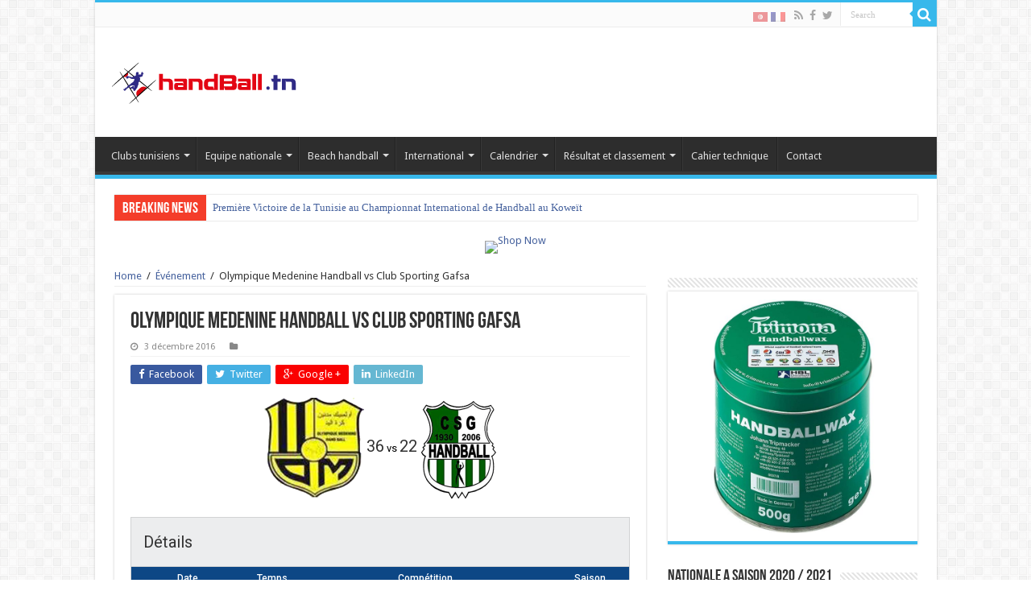

--- FILE ---
content_type: text/html; charset=UTF-8
request_url: https://www.handball.tn/event/8181/
body_size: 17880
content:
<!DOCTYPE html>
<html lang="fr-FR" prefix="og: http://ogp.me/ns#" prefix="og: http://ogp.me/ns#">
<head>
<meta charset="UTF-8" />
<link rel="profile" href="http://gmpg.org/xfn/11" />
<link rel="pingback" href="https://www.handball.tn/xmlrpc.php" />
<title>Olympique Medenine Handball vs Club Sporting Gafsa - Handball.tn</title>

<link rel="stylesheet" href="https://www.handball.tn/wp-content/plugins/sitepress-multilingual-cms/res/css/language-selector.css?v=3.1.9.4" type="text/css" media="all" />
<meta property="og:title" content="Olympique Medenine Handball vs Club Sporting Gafsa - Handball.tn"/>
<meta property="og:type" content="article"/>
<meta property="og:description" content=""/>
<meta property="og:url" content="https://www.handball.tn/event/8181/"/>
<meta property="og:site_name" content="Handball.tn"/>

<!-- This site is optimized with the Yoast SEO plugin v3.0.3 - https://yoast.com/wordpress/plugins/seo/ -->
<link rel="canonical" href="https://www.handball.tn/event/8181/" />
<meta property="og:locale" content="fr_FR" />
<meta property="og:type" content="article" />
<meta property="og:title" content="Olympique Medenine Handball vs Club Sporting Gafsa - Handball.tn" />
<meta property="og:url" content="https://www.handball.tn/event/8181/" />
<meta property="og:site_name" content="Handball.tn" />
<meta property="article:publisher" content="https://www.facebook.com/www.handball.tn/" />
<meta name="twitter:card" content="summary"/>
<meta name="twitter:title" content="Olympique Medenine Handball vs Club Sporting Gafsa - Handball.tn"/>
<meta name="twitter:site" content="@Handballtn"/>
<meta name="twitter:creator" content="@Handballtn"/>
<!-- / Yoast SEO plugin. -->

<link rel="alternate" type="application/rss+xml" title="Handball.tn &raquo; Flux" href="https://www.handball.tn/feed/" />
<link rel="alternate" type="application/rss+xml" title="Handball.tn &raquo; Flux des commentaires" href="https://www.handball.tn/comments/feed/" />
<!-- This site uses the Google Analytics by MonsterInsights plugin v7.13.0 - Using Analytics tracking - https://www.monsterinsights.com/ -->
<script type="text/javascript" data-cfasync="false">
    (window.gaDevIds=window.gaDevIds||[]).push("dZGIzZG");
	var mi_version         = '7.13.0';
	var mi_track_user      = true;
	var mi_no_track_reason = '';
	
	var disableStr = 'ga-disable-UA-69801809-1';

	/* Function to detect opted out users */
	function __gaTrackerIsOptedOut() {
		return document.cookie.indexOf(disableStr + '=true') > -1;
	}

	/* Disable tracking if the opt-out cookie exists. */
	if ( __gaTrackerIsOptedOut() ) {
		window[disableStr] = true;
	}

	/* Opt-out function */
	function __gaTrackerOptout() {
	  document.cookie = disableStr + '=true; expires=Thu, 31 Dec 2099 23:59:59 UTC; path=/';
	  window[disableStr] = true;
	}

	if ( 'undefined' === typeof gaOptout ) {
		function gaOptout() {
			__gaTrackerOptout();
		}
	}
	
	if ( mi_track_user ) {
		(function(i,s,o,g,r,a,m){i['GoogleAnalyticsObject']=r;i[r]=i[r]||function(){
			(i[r].q=i[r].q||[]).push(arguments)},i[r].l=1*new Date();a=s.createElement(o),
			m=s.getElementsByTagName(o)[0];a.async=1;a.src=g;m.parentNode.insertBefore(a,m)
		})(window,document,'script','//www.google-analytics.com/analytics.js','__gaTracker');

		__gaTracker('create', 'UA-69801809-1', 'auto');
		__gaTracker('set', 'forceSSL', true);
		__gaTracker('require', 'displayfeatures');
		__gaTracker('require', 'linkid', 'linkid.js');
		__gaTracker('send','pageview');
	} else {
		console.log( "" );
		(function() {
			/* https://developers.google.com/analytics/devguides/collection/analyticsjs/ */
			var noopfn = function() {
				return null;
			};
			var noopnullfn = function() {
				return null;
			};
			var Tracker = function() {
				return null;
			};
			var p = Tracker.prototype;
			p.get = noopfn;
			p.set = noopfn;
			p.send = noopfn;
			var __gaTracker = function() {
				var len = arguments.length;
				if ( len === 0 ) {
					return;
				}
				var f = arguments[len-1];
				if ( typeof f !== 'object' || f === null || typeof f.hitCallback !== 'function' ) {
					console.log( 'Fonction actuellement pas en cours d’exécution __gaTracker(' + arguments[0] + " ....) parce que vous n’êtes pas suivi·e. " + mi_no_track_reason );
					return;
				}
				try {
					f.hitCallback();
				} catch (ex) {

				}
			};
			__gaTracker.create = function() {
				return new Tracker();
			};
			__gaTracker.getByName = noopnullfn;
			__gaTracker.getAll = function() {
				return [];
			};
			__gaTracker.remove = noopfn;
			window['__gaTracker'] = __gaTracker;
					})();
		}
</script>
<!-- / Google Analytics by MonsterInsights -->
		<script type="text/javascript">
			window._wpemojiSettings = {"baseUrl":"https:\/\/s.w.org\/images\/core\/emoji\/72x72\/","ext":".png","source":{"concatemoji":"https:\/\/www.handball.tn\/wp-includes\/js\/wp-emoji-release.min.js"}};
			!function(a,b,c){function d(a){var c=b.createElement("canvas"),d=c.getContext&&c.getContext("2d");return d&&d.fillText?(d.textBaseline="top",d.font="600 32px Arial","flag"===a?(d.fillText(String.fromCharCode(55356,56812,55356,56807),0,0),c.toDataURL().length>3e3):(d.fillText(String.fromCharCode(55357,56835),0,0),0!==d.getImageData(16,16,1,1).data[0])):!1}function e(a){var c=b.createElement("script");c.src=a,c.type="text/javascript",b.getElementsByTagName("head")[0].appendChild(c)}var f,g;c.supports={simple:d("simple"),flag:d("flag")},c.DOMReady=!1,c.readyCallback=function(){c.DOMReady=!0},c.supports.simple&&c.supports.flag||(g=function(){c.readyCallback()},b.addEventListener?(b.addEventListener("DOMContentLoaded",g,!1),a.addEventListener("load",g,!1)):(a.attachEvent("onload",g),b.attachEvent("onreadystatechange",function(){"complete"===b.readyState&&c.readyCallback()})),f=c.source||{},f.concatemoji?e(f.concatemoji):f.wpemoji&&f.twemoji&&(e(f.twemoji),e(f.wpemoji)))}(window,document,window._wpemojiSettings);
		</script>
		<style type="text/css">
img.wp-smiley,
img.emoji {
	display: inline !important;
	border: none !important;
	box-shadow: none !important;
	height: 1em !important;
	width: 1em !important;
	margin: 0 .07em !important;
	vertical-align: -0.1em !important;
	background: none !important;
	padding: 0 !important;
}
</style>
<link rel='stylesheet' id='tie-insta-style-css'  href='https://www.handball.tn/wp-content/plugins/instagramy/assets/style.css' type='text/css' media='all' />
<link rel='stylesheet' id='edsanimate-animo-css-css'  href='https://www.handball.tn/wp-content/plugins/animate-it/assets/css/animate-animo.css' type='text/css' media='all' />
<link rel='stylesheet' id='contact-form-7-css'  href='https://www.handball.tn/wp-content/plugins/contact-form-7/includes/css/styles.css' type='text/css' media='all' />
<link rel='stylesheet' id='dashicons-css'  href='https://www.handball.tn/wp-includes/css/dashicons.min.css' type='text/css' media='all' />
<link rel='stylesheet' id='sportspress-general-css'  href='//www.handball.tn/wp-content/plugins/sportspress/assets/css/sportspress.css' type='text/css' media='all' />
<link rel='stylesheet' id='sportspress-icons-css'  href='//www.handball.tn/wp-content/plugins/sportspress/assets/css/icons.css' type='text/css' media='all' />
<link rel='stylesheet' id='sportspress-roboto-css'  href='//fonts.googleapis.com/css?family=Roboto%3A400%2C500&#038;subset=cyrillic%2Ccyrillic-ext%2Cgreek%2Cgreek-ext%2Clatin-ext%2Cvietnamese' type='text/css' media='all' />
<link rel='stylesheet' id='sportspress-style-css'  href='//www.handball.tn/wp-content/plugins/sportspress/assets/css/sportspress-style.css' type='text/css' media='all' />
<link rel='stylesheet' id='sportspress-style-ltr-css'  href='//www.handball.tn/wp-content/plugins/sportspress/assets/css/sportspress-style-ltr.css' type='text/css' media='all' />
<link rel='stylesheet' id='monsterinsights-popular-posts-style-css'  href='https://www.handball.tn/wp-content/plugins/google-analytics-for-wordpress/assets/css/frontend.min.css' type='text/css' media='all' />
<link rel='stylesheet' id='wpml-cms-nav-css-css'  href='https://www.handball.tn/wp-content/plugins/wpml-cms-nav/res/css/navigation.css' type='text/css' media='all' />
<link rel='stylesheet' id='cms-navigation-style-base-css'  href='https://www.handball.tn/wp-content/plugins/wpml-cms-nav/res/css/cms-navigation-base.css' type='text/css' media='screen' />
<link rel='stylesheet' id='cms-navigation-style-css'  href='https://www.handball.tn/wp-content/plugins/wpml-cms-nav/res/css/cms-navigation.css' type='text/css' media='screen' />
<link rel='stylesheet' id='tie-style-css'  href='https://www.handball.tn/wp-content/themes/sahifa/style.css' type='text/css' media='all' />
<link rel='stylesheet' id='tie-ilightbox-skin-css'  href='https://www.handball.tn/wp-content/themes/sahifa/css/ilightbox/dark-skin/skin.css' type='text/css' media='all' />
<link rel='stylesheet' id='Droid+Sans-css'  href='https://fonts.googleapis.com/css?family=Droid+Sans%3Aregular%2C700' type='text/css' media='all' />
<link rel='stylesheet' id='jetpack_image_widget-css'  href='https://www.handball.tn/wp-content/plugins/jetpack/modules/widgets/image-widget/style.css' type='text/css' media='all' />
<link rel='stylesheet' id='jetpack_css-css'  href='https://www.handball.tn/wp-content/plugins/jetpack/css/jetpack.css' type='text/css' media='all' />
<style type="text/css"> /* SportsPress Frontend CSS */ .sp-event-calendar tbody td a,.sp-event-calendar tbody td a:hover{background: none;}.sp-data-table th,.sp-calendar th,.sp-data-table tfoot,.sp-calendar tfoot,.sp-button,.sp-heading{background:#0d4785 !important}.sp-calendar tbody a{color:#0d4785 !important}.sp-data-table tbody,.sp-calendar tbody{background: #ecedee !important}.sp-data-table tbody,.sp-calendar tbody{color: #333333 !important}.sp-data-table th,.sp-data-table th a,.sp-data-table tfoot,.sp-data-table tfoot a,.sp-calendar th,.sp-calendar th a,.sp-calendar tfoot,.sp-calendar tfoot a,.sp-button,.sp-heading{color: #ffffff !important}.sp-data-table tbody a,.sp-data-table tbody a:hover,.sp-calendar tbody a:focus{color: #c51d27 !important}.sp-highlight,.sp-calendar td#today{background: #ffffff !important}.sp-data-table th,.sp-template-countdown .sp-event-venue,.sp-template-countdown .sp-event-league,.sp-template-gallery .gallery-caption{background:#0d4785 !important}.sp-data-table th,.sp-template-countdown .sp-event-venue,.sp-template-countdown .sp-event-league,.sp-template-gallery .gallery-caption{border-color:#002d6b !important}.sp-table-caption,.sp-data-table,.sp-data-table tfoot,.sp-template .sp-view-all-link,.sp-template-gallery .sp-gallery-group-name,.sp-template-gallery .sp-gallery-wrapper,.sp-template-countdown .sp-event-name,.sp-countdown time,.sp-template-details dl,.sp-event-statistics .sp-statistic-bar,.sp-tournament-bracket .sp-team-name,.sp-profile-selector{background:#ecedee !important}.sp-table-caption,.sp-data-table,.sp-data-table td,.sp-template .sp-view-all-link,.sp-template-gallery .sp-gallery-group-name,.sp-template-gallery .sp-gallery-wrapper,.sp-template-countdown .sp-event-name,.sp-countdown time,.sp-countdown span,.sp-template-details dl,.sp-event-statistics .sp-statistic-bar,.sp-tournament-bracket thead th,.sp-tournament-bracket .sp-team-name,.sp-tournament-bracket .sp-event,.sp-profile-selector{border-color:#d2d3d4 !important}.sp-tournament-bracket .sp-team .sp-team-name:before{border-left-color:#d2d3d4 !important;border-right-color:#d2d3d4 !important}.sp-data-table .sp-highlight,.sp-data-table .highlighted td,.sp-template-scoreboard td:hover{background:#e6e7e8 !important}.sp-template *,.sp-data-table *,.sp-table-caption,.sp-data-table tfoot a:hover,.sp-template .sp-view-all-link a:hover,.sp-template-gallery .sp-gallery-group-name,.sp-template-details dd,.sp-template-event-logos .sp-team-result,.sp-template-event-blocks .sp-event-results,.sp-template-scoreboard a,.sp-template-scoreboard a:hover,.sp-tournament-bracket,.sp-tournament-bracket .sp-event .sp-event-title:hover,.sp-tournament-bracket .sp-event .sp-event-title:hover *{color:#333333 !important}.sp-template .sp-view-all-link a,.sp-countdown span small,.sp-template-event-calendar tfoot a,.sp-template-event-blocks .sp-event-date,.sp-template-details dt,.sp-template-scoreboard .sp-scoreboard-date,.sp-tournament-bracket th,.sp-tournament-bracket .sp-event .sp-event-title,.sp-template-scoreboard .sp-scoreboard-date,.sp-tournament-bracket .sp-event .sp-event-title *{color:rgba(51,51,51,0.5) !important}.sp-data-table th,.sp-template-countdown .sp-event-venue,.sp-template-countdown .sp-event-league,.sp-template-gallery .gallery-item a,.sp-template-gallery .gallery-caption,.sp-template-scoreboard .sp-scoreboard-nav,.sp-tournament-bracket .sp-team-name:hover,.sp-tournament-bracket thead th,.sp-tournament-bracket .sp-heading{color:#ffffff !important}.sp-template a,.sp-data-table a,.sp-tab-menu-item-active a, .sp-tab-menu-item-active a:hover,.sp-template .sp-message{color:#c51d27 !important}.sp-template-gallery .gallery-caption strong,.sp-tournament-bracket .sp-team-name:hover,.sp-template-scoreboard .sp-scoreboard-nav,.sp-tournament-bracket .sp-heading{background:#c51d27 !important}.sp-tournament-bracket .sp-team-name:hover,.sp-tournament-bracket .sp-heading,.sp-tab-menu-item-active a, .sp-tab-menu-item-active a:hover,.sp-template .sp-message{border-color:#c51d27 !important}</style><script type='text/javascript'>
/* <![CDATA[ */
var monsterinsights_frontend = {"js_events_tracking":"true","download_extensions":"doc,pdf,ppt,zip,xls,docx,pptx,xlsx","inbound_paths":"[{\"path\":\"\\\/go\\\/\",\"label\":\"affiliate\"},{\"path\":\"\\\/recommend\\\/\",\"label\":\"affiliate\"}]","home_url":"https:\/\/www.handball.tn","hash_tracking":"false"};
/* ]]> */
</script>
<script type='text/javascript' src='https://www.handball.tn/wp-content/plugins/google-analytics-for-wordpress/assets/js/frontend.min.js'></script>
<script type='text/javascript' src='https://www.handball.tn/wp-includes/js/jquery/jquery.js'></script>
<script type='text/javascript' src='https://www.handball.tn/wp-includes/js/jquery/jquery-migrate.min.js'></script>
<style type='text/css'>img#wpstats{display:none}</style><link rel="shortcut icon" href="http://handball.tn/wp-content/uploads/2015/10/favicon.png" title="Favicon" />	
<!--[if IE]>
<script type="text/javascript">jQuery(document).ready(function (){ jQuery(".menu-item").has("ul").children("a").attr("aria-haspopup", "true");});</script>
<![endif]-->	
<!--[if lt IE 9]>
<script src="https://www.handball.tn/wp-content/themes/sahifa/js/html5.js"></script>
<script src="https://www.handball.tn/wp-content/themes/sahifa/js/selectivizr-min.js"></script>
<![endif]-->
<!--[if IE 9]>
<link rel="stylesheet" type="text/css" media="all" href="https://www.handball.tn/wp-content/themes/sahifa/css/ie9.css" />
<![endif]-->
<!--[if IE 8]>
<link rel="stylesheet" type="text/css" media="all" href="https://www.handball.tn/wp-content/themes/sahifa/css/ie8.css" />
<![endif]-->
<!--[if IE 7]>
<link rel="stylesheet" type="text/css" media="all" href="https://www.handball.tn/wp-content/themes/sahifa/css/ie7.css" />
<![endif]-->


<meta name="viewport" content="width=device-width, initial-scale=1.0" />

<script>
  (function(i,s,o,g,r,a,m){i['GoogleAnalyticsObject']=r;i[r]=i[r]||function(){
  (i[r].q=i[r].q||[]).push(arguments)},i[r].l=1*new Date();a=s.createElement(o),
  m=s.getElementsByTagName(o)[0];a.async=1;a.src=g;m.parentNode.insertBefore(a,m)
  })(window,document,'script','//www.google-analytics.com/analytics.js','ga');

  ga('create', 'UA-68631531-1', 'auto');
  ga('send', 'pageview');

</script>

<style type="text/css" media="screen"> 

#main-nav,
.cat-box-content,
#sidebar .widget-container,
.post-listing,
#commentform {
	border-bottom-color: #37b8eb;
}
	
.search-block .search-button,
#topcontrol,
#main-nav ul li.current-menu-item a,
#main-nav ul li.current-menu-item a:hover,
#main-nav ul li.current_page_parent a,
#main-nav ul li.current_page_parent a:hover,
#main-nav ul li.current-menu-parent a,
#main-nav ul li.current-menu-parent a:hover,
#main-nav ul li.current-page-ancestor a,
#main-nav ul li.current-page-ancestor a:hover,
.pagination span.current,
.share-post span.share-text,
.flex-control-paging li a.flex-active,
.ei-slider-thumbs li.ei-slider-element,
.review-percentage .review-item span span,
.review-final-score,
.button,
a.button,
a.more-link,
#main-content input[type="submit"],
.form-submit #submit,
#login-form .login-button,
.widget-feedburner .feedburner-subscribe,
input[type="submit"],
#buddypress button,
#buddypress a.button,
#buddypress input[type=submit],
#buddypress input[type=reset],
#buddypress ul.button-nav li a,
#buddypress div.generic-button a,
#buddypress .comment-reply-link,
#buddypress div.item-list-tabs ul li a span,
#buddypress div.item-list-tabs ul li.selected a,
#buddypress div.item-list-tabs ul li.current a,
#buddypress #members-directory-form div.item-list-tabs ul li.selected span,
#members-list-options a.selected,
#groups-list-options a.selected,
body.dark-skin #buddypress div.item-list-tabs ul li a span,
body.dark-skin #buddypress div.item-list-tabs ul li.selected a,
body.dark-skin #buddypress div.item-list-tabs ul li.current a,
body.dark-skin #members-list-options a.selected,
body.dark-skin #groups-list-options a.selected,
.search-block-large .search-button,
#featured-posts .flex-next:hover,
#featured-posts .flex-prev:hover,
a.tie-cart span.shooping-count,
.woocommerce span.onsale,
.woocommerce-page span.onsale ,
.woocommerce .widget_price_filter .ui-slider .ui-slider-handle,
.woocommerce-page .widget_price_filter .ui-slider .ui-slider-handle,
#check-also-close,
a.post-slideshow-next,
a.post-slideshow-prev,
.widget_price_filter .ui-slider .ui-slider-handle,
.quantity .minus:hover,
.quantity .plus:hover,
.mejs-container .mejs-controls .mejs-time-rail .mejs-time-current,
#reading-position-indicator  {
	background-color:#37b8eb;
}

::-webkit-scrollbar-thumb{
	background-color:#37b8eb !important;
}
	
#theme-footer,
#theme-header,
.top-nav ul li.current-menu-item:before,
#main-nav .menu-sub-content ,
#main-nav ul ul,
#check-also-box { 
	border-top-color: #37b8eb;
}
	
.search-block:after {
	border-right-color:#37b8eb;
}

body.rtl .search-block:after {
	border-left-color:#37b8eb;
}

#main-nav ul > li.menu-item-has-children:hover > a:after,
#main-nav ul > li.mega-menu:hover > a:after {
	border-color:transparent transparent #37b8eb;
}
	
.widget.timeline-posts li a:hover,
.widget.timeline-posts li a:hover span.tie-date {
	color: #37b8eb;
}

.widget.timeline-posts li a:hover span.tie-date:before {
	background: #37b8eb;
	border-color: #37b8eb;
}

#order_review,
#order_review_heading {
	border-color: #37b8eb;
}


a {
	color: #45619d;
}
		
body.single .post .entry a, body.page .post .entry a {
	color: #45619D;
}
		
.footer-widget-top h4 {
	color: #37B8EB;
}
		
</style> 

		<script type="text/javascript">
			/* <![CDATA[ */
				var sf_position = '0';
				var sf_templates = "<a href=\"{search_url_escaped}\">View All Results<\/a>";
				var sf_input = '.search-live';
				jQuery(document).ready(function(){
					jQuery(sf_input).ajaxyLiveSearch({"expand":false,"searchUrl":"https:\/\/www.handball.tn\/?s=%s","text":"Search","delay":500,"iwidth":180,"width":315,"ajaxUrl":"https:\/\/www.handball.tn\/wp-admin\/admin-ajax.php?lang=","rtl":0});
					jQuery(".live-search_ajaxy-selective-input").keyup(function() {
						var width = jQuery(this).val().length * 8;
						if(width < 50) {
							width = 50;
						}
						jQuery(this).width(width);
					});
					jQuery(".live-search_ajaxy-selective-search").click(function() {
						jQuery(this).find(".live-search_ajaxy-selective-input").focus();
					});
					jQuery(".live-search_ajaxy-selective-close").click(function() {
						jQuery(this).parent().remove();
					});
				});
			/* ]]> */
		</script>
		
<style id="custom-css-css">.sp-event-list td.has-logo{white-space:nowrap}.sp-league-table td.has-logo{white-space:nowrap}</style>
</head>
<body id="top" class="single single-sp_event postid-8181 sportspress sportspress-page sp-has-results sp-performance-sections--1 lazy-enabled">

<div class="wrapper-outer">

	<div class="background-cover"></div>

	<aside id="slide-out">
	
			<div class="search-mobile">
			<form method="get" id="searchform-mobile" action="https://www.handball.tn/">
				<button class="search-button" type="submit" value="Search"><i class="fa fa-search"></i></button>	
				<input type="text" id="s-mobile" name="s" title="Search" value="Search" onfocus="if (this.value == 'Search') {this.value = '';}" onblur="if (this.value == '') {this.value = 'Search';}"  />
			</form>
		</div><!-- .search-mobile /-->
		
			<div class="social-icons">
		<a class="ttip-none" title="Rss" href="https://www.handball.tn/feed/" target="_blank"><i class="fa fa-rss"></i></a><a class="ttip-none" title="Facebook" href="https://www.facebook.com/www.handball.tn/" target="_blank"><i class="fa fa-facebook"></i></a><a class="ttip-none" title="Twitter" href="https://twitter.com/Handballtn" target="_blank"><i class="fa fa-twitter"></i></a>		
			</div>

		
		<div id="mobile-menu" ></div>
	</aside><!-- #slide-out /-->

		<div id="wrapper" class="boxed-all">
		<div class="inner-wrapper">

		<header id="theme-header" class="theme-header">
						<div id="top-nav" class="top-nav">
				<div class="container">

								
				
						<div class="search-block">
						<form method="get" id="searchform-header" action="https://www.handball.tn/">
							<button class="search-button" type="submit" value="Search"><i class="fa fa-search"></i></button>	
							<input class="search-live" type="text" id="s-header" name="s" title="Search" value="Search" onfocus="if (this.value == 'Search') {this.value = '';}" onblur="if (this.value == '') {this.value = 'Search';}"  />
						</form>
					</div><!-- .search-block /-->
			<div class="social-icons">
		<a class="ttip-none" title="Rss" href="https://www.handball.tn/feed/" target="_blank"><i class="fa fa-rss"></i></a><a class="ttip-none" title="Facebook" href="https://www.facebook.com/www.handball.tn/" target="_blank"><i class="fa fa-facebook"></i></a><a class="ttip-none" title="Twitter" href="https://twitter.com/Handballtn" target="_blank"><i class="fa fa-twitter"></i></a>		
			</div>

		
	<div id="tie_lang_switcher"><a href="https://www.handball.tn/event/8182/"><img src="https://www.handball.tn/wp-content/plugins/sitepress-multilingual-cms/res/flags/ar.png" height="12" alt="ar" width="18" /></a><a href="https://www.handball.tn/event/8181/"><img src="https://www.handball.tn/wp-content/plugins/sitepress-multilingual-cms/res/flags/fr.png" height="12" alt="fr" width="18" /></a></div>
				</div><!-- .container /-->
			</div><!-- .top-menu /-->
			
		<div class="header-content">
		
					<a id="slide-out-open" class="slide-out-open" href="#"><span></span></a>
				
			<div class="logo" style=" margin-top:15px; margin-bottom:15px;">
			<h2>								<a title="Handball.tn" href="https://www.handball.tn/">
					<img src="http://handball.tn/wp-content/uploads/2015/11/logo-new.png" alt="Handball.tn"  /><strong>Handball.tn Un site utilisant WordPress</strong>
				</a>
			</h2>			</div><!-- .logo /-->
						<div class="clear"></div>
			
		</div>	
													<nav id="main-nav" class="fixed-enabled">
				<div class="container">
				
				
					<div class="main-menu"><ul id="menu-menu-principal" class="menu"><li id="menu-item-137" class="menu-item menu-item-type-taxonomy menu-item-object-category menu-item-has-children menu-item-137 mega-menu mega-recent-featured "><a href="https://www.handball.tn/category/clubs-tunisiens/">Clubs tunisiens</a>
<div class="mega-menu-block menu-sub-content">

<ul class="mega-recent-featured-list sub-list">
	<li id="menu-item-302" class="menu-item menu-item-type-taxonomy menu-item-object-category menu-item-has-children menu-item-302"><a href="https://www.handball.tn/category/clubs-tunisiens/championnat-de-tunisie/">Championnat de Tunisie</a>
	<ul class="sub-menu menu-sub-content">
		<li id="menu-item-303" class="menu-item menu-item-type-taxonomy menu-item-object-category menu-item-303"><a href="https://www.handball.tn/category/clubs-tunisiens/championnat-de-tunisie/national-a-hommes/">National A hommes</a></li>
		<li id="menu-item-305" class="menu-item menu-item-type-taxonomy menu-item-object-category menu-item-305"><a href="https://www.handball.tn/category/clubs-tunisiens/championnat-de-tunisie/national-a-dames/">National A dames</a></li>
		<li id="menu-item-306" class="menu-item menu-item-type-taxonomy menu-item-object-category menu-item-306"><a href="https://www.handball.tn/category/clubs-tunisiens/championnat-de-tunisie/national-b-hommes/">National B hommes</a></li>
		<li id="menu-item-2892" class="menu-item menu-item-type-taxonomy menu-item-object-category menu-item-2892"><a href="https://www.handball.tn/category/clubs-tunisiens/championnat-de-tunisie/national-b-dames/">National B dames</a></li>
		<li id="menu-item-3302" class="menu-item menu-item-type-taxonomy menu-item-object-category menu-item-3302"><a href="https://www.handball.tn/category/clubs-tunisiens/championnat-de-tunisie/division-dhonneur-hommes/">Division d&rsquo;honneur hommes</a></li>
	</ul>
</li>
	<li id="menu-item-304" class="menu-item menu-item-type-taxonomy menu-item-object-category menu-item-304"><a href="https://www.handball.tn/category/clubs-tunisiens/coupe-de-tunisie/">Coupe de Tunisie</a></li>
</ul>

<div class="mega-menu-content">
<div class="mega-recent-post"><div class="post-thumbnail"><a class="mega-menu-link" href="https://www.handball.tn/16741/" title="La JS Chihia a fait une belle impression pour sa première en division élite"><img src="https://www.handball.tn/wp-content/uploads/2021/01/CA-Vs-Jammel-660x330.jpg" width="660" height="330" alt="La JS Chihia a fait une belle impression pour sa première en division élite" /><span class="fa overlay-icon"></span></a></div><h3 class="post-box-title"><a class="mega-menu-link" href="https://www.handball.tn/16741/" title="La JS Chihia a fait une belle impression pour sa première en division élite">La JS Chihia a fait une belle impression pour sa première en division élite</a></h3>
						<span class="tie-date"><i class="fa fa-clock-o"></i>30 août 2023</span>
						</div> <!-- mega-recent-post --><div class="mega-check-also"><ul><li><div class="post-thumbnail"><a class="mega-menu-link" href="https://www.handball.tn/top-depart-du-championnat-de-handball-tunisien-2023-2024/" title="Top départ du championnat de handball tunisien 2023-2024"><img src="https://www.handball.tn/wp-content/uploads/2022/09/photo-de-groupe-Espérance-de-Tunis-Handball-2022-110x75.jpg" width="110" height="75" alt="Top départ du championnat de handball tunisien 2023-2024" /><span class="fa overlay-icon"></span></a></div><h3 class="post-box-title"><a class="mega-menu-link" href="https://www.handball.tn/top-depart-du-championnat-de-handball-tunisien-2023-2024/" title="Top départ du championnat de handball tunisien 2023-2024">Top départ du championnat de handball tunisien 2023-2024</a></h3><span class="tie-date"><i class="fa fa-clock-o"></i>25 août 2023</span></li><li><div class="post-thumbnail"><a class="mega-menu-link" href="https://www.handball.tn/elite-matchs-retards-j-6-la-hammamet-en-mauvaise-posture-lesperance-gagne-sans-brille/" title="Elite  matchs retards J-6 : la Hammamet en mauvaise posture , l&rsquo;Espérance gagne sans brillé"><img src="https://www.handball.tn/wp-content/uploads/2021/10/Esperance-de-Tunis-champion-2021-110x75.jpg" width="110" height="75" alt="Elite  matchs retards J-6 : la Hammamet en mauvaise posture , l&rsquo;Espérance gagne sans brillé" /><span class="fa overlay-icon"></span></a></div><h3 class="post-box-title"><a class="mega-menu-link" href="https://www.handball.tn/elite-matchs-retards-j-6-la-hammamet-en-mauvaise-posture-lesperance-gagne-sans-brille/" title="Elite  matchs retards J-6 : la Hammamet en mauvaise posture , l&rsquo;Espérance gagne sans brillé">Elite  matchs retards J-6 : la Hammamet en mauvaise posture , l&rsquo;Espérance gagne sans brillé</a></h3><span class="tie-date"><i class="fa fa-clock-o"></i>17 novembre 2022</span></li><li><div class="post-thumbnail"><a class="mega-menu-link" href="https://www.handball.tn/elite-j-10-lesperance-remporte-le-derby-de-la-capitale/" title="Elite J-10: l&rsquo;Espérance remporte le derby de la capitale"><img src="https://www.handball.tn/wp-content/uploads/2022/09/photo-de-groupe-Espérance-de-Tunis-Handball-2022-110x75.jpg" width="110" height="75" alt="Elite J-10: l&rsquo;Espérance remporte le derby de la capitale" /><span class="fa overlay-icon"></span></a></div><h3 class="post-box-title"><a class="mega-menu-link" href="https://www.handball.tn/elite-j-10-lesperance-remporte-le-derby-de-la-capitale/" title="Elite J-10: l&rsquo;Espérance remporte le derby de la capitale">Elite J-10: l&rsquo;Espérance remporte le derby de la capitale</a></h3><span class="tie-date"><i class="fa fa-clock-o"></i>14 novembre 2022</span></li></ul></div> <!-- mega-check-also -->
</div><!-- .mega-menu-content --> 
</div><!-- .mega-menu-block --> 
</li>
<li id="menu-item-10491" class="menu-item menu-item-type-taxonomy menu-item-object-category menu-item-has-children menu-item-10491 mega-menu mega-recent-featured "><a href="https://www.handball.tn/category/equipe-nationale/">Equipe nationale</a>
<div class="mega-menu-block menu-sub-content">

<ul class="mega-recent-featured-list sub-list">
	<li id="menu-item-10492" class="menu-item menu-item-type-taxonomy menu-item-object-category menu-item-10492"><a href="https://www.handball.tn/category/equipe-nationale/championnat-du-monde/">Championnat du monde</a></li>
	<li id="menu-item-10493" class="menu-item menu-item-type-taxonomy menu-item-object-category menu-item-10493"><a href="https://www.handball.tn/category/equipe-nationale/championnat-dafrique-des-nations/">Championnat d&rsquo;Afrique des nations</a></li>
	<li id="menu-item-10494" class="menu-item menu-item-type-taxonomy menu-item-object-category menu-item-10494"><a href="https://www.handball.tn/category/equipe-nationale/jeux-olympiques/">Jeux olympiques</a></li>
</ul>

<div class="mega-menu-content">
<div class="mega-recent-post"><div class="post-thumbnail"><a class="mega-menu-link" href="https://www.handball.tn/premiere-victoire-de-la-tunisie-au-championnat-international-de-handball-au-koweit/" title="Première Victoire de la Tunisie au Championnat International de Handball au Koweït"><img src="https://www.handball.tn/wp-content/uploads/2021/12/tunisie-vs-pologne-660x330.jpg" width="660" height="330" alt="Première Victoire de la Tunisie au Championnat International de Handball au Koweït" /><span class="fa overlay-icon"></span></a></div><h3 class="post-box-title"><a class="mega-menu-link" href="https://www.handball.tn/premiere-victoire-de-la-tunisie-au-championnat-international-de-handball-au-koweit/" title="Première Victoire de la Tunisie au Championnat International de Handball au Koweït">Première Victoire de la Tunisie au Championnat International de Handball au Koweït</a></h3>
						<span class="tie-date"><i class="fa fa-clock-o"></i>7 novembre 2024</span>
						</div> <!-- mega-recent-post --><div class="mega-check-also"><ul><li><h3 class="post-box-title"><a class="mega-menu-link" href="https://www.handball.tn/tournoi-international-hammamet-2023-programme-et-liste-des-joueurs-convoques/" title="tournoi international Hammamet 2023 : programme et liste des joueurs convoqués">tournoi international Hammamet 2023 : programme et liste des joueurs convoqués</a></h3><span class="tie-date"><i class="fa fa-clock-o"></i>30 octobre 2023</span></li><li><h3 class="post-box-title"><a class="mega-menu-link" href="https://www.handball.tn/mondial-polognesuede-2023-tout-le-programme-les-groupes-et-les-resultats-du-mondial/" title="Mondial Pologne/Suède 2023 : tout le programme , les groupes et les résultats du mondial">Mondial Pologne/Suède 2023 : tout le programme , les groupes et les résultats du mondial</a></h3><span class="tie-date"><i class="fa fa-clock-o"></i>9 janvier 2023</span></li><li><div class="post-thumbnail"><a class="mega-menu-link" href="https://www.handball.tn/mondial-polognesuede-2023-la-liste-de-la-tunisie-pour-le-mondial/" title="Mondial Pologne/Suède 2023 : la liste de la Tunisie pour le mondial"><img src="https://www.handball.tn/wp-content/uploads/2022/09/Patrick-Cazal-110x75.jpg" width="110" height="75" alt="Mondial Pologne/Suède 2023 : la liste de la Tunisie pour le mondial" /><span class="fa overlay-icon"></span></a></div><h3 class="post-box-title"><a class="mega-menu-link" href="https://www.handball.tn/mondial-polognesuede-2023-la-liste-de-la-tunisie-pour-le-mondial/" title="Mondial Pologne/Suède 2023 : la liste de la Tunisie pour le mondial">Mondial Pologne/Suède 2023 : la liste de la Tunisie pour le mondial</a></h3><span class="tie-date"><i class="fa fa-clock-o"></i>9 janvier 2023</span></li></ul></div> <!-- mega-check-also -->
</div><!-- .mega-menu-content --> 
</div><!-- .mega-menu-block --> 
</li>
<li id="menu-item-10495" class="menu-item menu-item-type-taxonomy menu-item-object-category menu-item-10495 mega-menu mega-cat "><a href="https://www.handball.tn/category/handball-beach/">Beach handball</a>
<div class="mega-menu-block menu-sub-content">

<div class="mega-menu-content">
<div class="mega-cat-wrapper">  <div class="mega-cat-content"><div id="mega-cat-10495-51" class="mega-cat-content-tab"><div class="mega-menu-post"><div class="post-thumbnail"><a class="mega-menu-link" href="https://www.handball.tn/beach-handball-la-chanteuse-pink-propose-de-payer-les-amendes-infligees-aux-joueuses-norvegiennes/" title="Beach Handball : La chanteuse Pink propose de payer les amendes infligées aux joueuses norvègiennes"><img src="https://www.handball.tn/wp-content/uploads/2021/07/pink-payer-amende-joueuses-handball-norvege-bikini-refus-310x165.jpg" width="310" height="165" alt="Beach Handball : La chanteuse Pink propose de payer les amendes infligées aux joueuses norvègiennes" /><span class="fa overlay-icon"></span></a></div><h3 class="post-box-title"><a class="mega-menu-link" href="https://www.handball.tn/beach-handball-la-chanteuse-pink-propose-de-payer-les-amendes-infligees-aux-joueuses-norvegiennes/" title="Beach Handball : La chanteuse Pink propose de payer les amendes infligées aux joueuses norvègiennes">Beach Handball : La chanteuse Pink propose de payer les amendes infligées aux joueuses norvègiennes</a></h3>
									<span class="tie-date"><i class="fa fa-clock-o"></i>27 juillet 2021</span>
							</div> <!-- mega-menu-post --><div class="mega-menu-post"><div class="post-thumbnail"><a class="mega-menu-link" href="https://www.handball.tn/jeux-africains-de-plage-la-tunisie-organisera-la-deuxieme-edition-en-2023/" title="Jeux Africains de plage : la Tunisie organisera la deuxième édition en 2023"><img src="https://www.handball.tn/wp-content/uploads/2015/09/beach-hand-310x165.jpg" width="310" height="165" alt="Jeux Africains de plage : la Tunisie organisera la deuxième édition en 2023" /><span class="fa overlay-icon"></span></a></div><h3 class="post-box-title"><a class="mega-menu-link" href="https://www.handball.tn/jeux-africains-de-plage-la-tunisie-organisera-la-deuxieme-edition-en-2023/" title="Jeux Africains de plage : la Tunisie organisera la deuxième édition en 2023">Jeux Africains de plage : la Tunisie organisera la deuxième édition en 2023</a></h3>
									<span class="tie-date"><i class="fa fa-clock-o"></i>7 décembre 2020</span>
							</div> <!-- mega-menu-post --><div class="mega-menu-post"><div class="post-thumbnail"><a class="mega-menu-link" href="https://www.handball.tn/jeux-mondiaux-de-plage-2019-le-programme-de-la-tunisie-au-qatar/" title="jeux mondiaux de plage 2019 : le programme de la Tunisie au Qatar"><img src="https://www.handball.tn/wp-content/uploads/2019/10/512px-2019_World_Beach_Games_Logo.svg_-310x165.png" width="310" height="165" alt="jeux mondiaux de plage 2019 : le programme de la Tunisie au Qatar" /><span class="fa overlay-icon"></span></a></div><h3 class="post-box-title"><a class="mega-menu-link" href="https://www.handball.tn/jeux-mondiaux-de-plage-2019-le-programme-de-la-tunisie-au-qatar/" title="jeux mondiaux de plage 2019 : le programme de la Tunisie au Qatar">jeux mondiaux de plage 2019 : le programme de la Tunisie au Qatar</a></h3>
									<span class="tie-date"><i class="fa fa-clock-o"></i>9 octobre 2019</span>
							</div> <!-- mega-menu-post --><div class="mega-menu-post"><div class="post-thumbnail"><a class="mega-menu-link" href="https://www.handball.tn/beach-handball-les-selections-en-stage-pour-les-jeux-africains/" title="beach handball : les sélections en stage pour les jeux africains"><img src="https://www.handball.tn/wp-content/uploads/2016/02/beachhandball-310x165.jpg" width="310" height="165" alt="beach handball : les sélections en stage pour les jeux africains" /><span class="fa overlay-icon"></span></a></div><h3 class="post-box-title"><a class="mega-menu-link" href="https://www.handball.tn/beach-handball-les-selections-en-stage-pour-les-jeux-africains/" title="beach handball : les sélections en stage pour les jeux africains">beach handball : les sélections en stage pour les jeux africains</a></h3>
									<span class="tie-date"><i class="fa fa-clock-o"></i>23 mai 2019</span>
							</div> <!-- mega-menu-post --></div><!-- .mega-cat-content-tab --> </div> <!-- .mega-cat-content --> 
								<div class="clear"></div>
							</div> <!-- .mega-cat-Wrapper --> 
</div><!-- .mega-menu-content --> 
</div><!-- .mega-menu-block --> 
</li>
<li id="menu-item-10496" class="menu-item menu-item-type-taxonomy menu-item-object-category menu-item-10496 mega-menu mega-cat "><a href="https://www.handball.tn/category/international/">International</a>
<div class="mega-menu-block menu-sub-content">

<div class="mega-menu-content">
<div class="mega-cat-wrapper">  <div class="mega-cat-content"><div id="mega-cat-10496-52" class="mega-cat-content-tab"><div class="mega-menu-post"><div class="post-thumbnail"><a class="mega-menu-link" href="https://www.handball.tn/super-globe-2022-youssef-maaref-prete-au-kuwait-sc/" title="Super Globe 2022 : Youssef Maaref prêté au Kuwaït SC"><img src="https://www.handball.tn/wp-content/uploads/2020/07/youssef-maaref-300x165.jpg" width="310" height="165" alt="Super Globe 2022 : Youssef Maaref prêté au Kuwaït SC" /><span class="fa overlay-icon"></span></a></div><h3 class="post-box-title"><a class="mega-menu-link" href="https://www.handball.tn/super-globe-2022-youssef-maaref-prete-au-kuwait-sc/" title="Super Globe 2022 : Youssef Maaref prêté au Kuwaït SC">Super Globe 2022 : Youssef Maaref prêté au Kuwaït SC</a></h3>
									<span class="tie-date"><i class="fa fa-clock-o"></i>11 octobre 2022</span>
							</div> <!-- mega-menu-post --><div class="mega-menu-post"><div class="post-thumbnail"><a class="mega-menu-link" href="https://www.handball.tn/bundesliga-amine-darmoul-absent-quatre-a-six-semaines/" title="Bundesliga : Amine Darmoul absent quatre à six semaines"><img src="https://www.handball.tn/wp-content/uploads/2021/01/darmoul-espagne-2021-310x165.jpg" width="310" height="165" alt="Bundesliga : Amine Darmoul absent quatre à six semaines" /><span class="fa overlay-icon"></span></a></div><h3 class="post-box-title"><a class="mega-menu-link" href="https://www.handball.tn/bundesliga-amine-darmoul-absent-quatre-a-six-semaines/" title="Bundesliga : Amine Darmoul absent quatre à six semaines">Bundesliga : Amine Darmoul absent quatre à six semaines</a></h3>
									<span class="tie-date"><i class="fa fa-clock-o"></i>10 septembre 2022</span>
							</div> <!-- mega-menu-post --><div class="mega-menu-post"><h3 class="post-box-title"><a class="mega-menu-link" href="https://www.handball.tn/france-fares-el-ghoul-signe-avec-angers-sco-pour-deux-saisons/" title="France : Fares El Ghoul signe avec Angers SCO pour deux saisons">France : Fares El Ghoul signe avec Angers SCO pour deux saisons</a></h3>
									<span class="tie-date"><i class="fa fa-clock-o"></i>17 juin 2022</span>
							</div> <!-- mega-menu-post --><div class="mega-menu-post"><div class="post-thumbnail"><a class="mega-menu-link" href="https://www.handball.tn/transfert-mehdi-harbaoui-signe-avec-le-club-espagnol-irun/" title="Transfert : Mehdi Harbaoui signe avec le club espagnol Irun"><img src="https://www.handball.tn/wp-content/uploads/2022/03/mehdi-harbaoui-310x165.jpg" width="310" height="165" alt="Transfert : Mehdi Harbaoui signe avec le club espagnol Irun" /><span class="fa overlay-icon"></span></a></div><h3 class="post-box-title"><a class="mega-menu-link" href="https://www.handball.tn/transfert-mehdi-harbaoui-signe-avec-le-club-espagnol-irun/" title="Transfert : Mehdi Harbaoui signe avec le club espagnol Irun">Transfert : Mehdi Harbaoui signe avec le club espagnol Irun</a></h3>
									<span class="tie-date"><i class="fa fa-clock-o"></i>18 mars 2022</span>
							</div> <!-- mega-menu-post --></div><!-- .mega-cat-content-tab --> </div> <!-- .mega-cat-content --> 
								<div class="clear"></div>
							</div> <!-- .mega-cat-Wrapper --> 
</div><!-- .mega-menu-content --> 
</div><!-- .mega-menu-block --> 
</li>
<li id="menu-item-10497" class="menu-item menu-item-type-custom menu-item-object-custom menu-item-has-children menu-item-10497"><a href="#">Calendrier</a>
<ul class="sub-menu menu-sub-content">
	<li id="menu-item-13753" class="menu-item menu-item-type-custom menu-item-object-custom menu-item-has-children menu-item-13753"><a href="#">Saison 2018/2019</a>
	<ul class="sub-menu menu-sub-content">
		<li id="menu-item-11855" class="menu-item menu-item-type-post_type menu-item-object-page menu-item-11855"><a href="https://www.handball.tn/calendrier-nationale-a-hommes-saison-20182019/">Calendrier nationale A hommes saison 2018/2019</a></li>
		<li id="menu-item-11980" class="menu-item menu-item-type-post_type menu-item-object-page menu-item-11980"><a href="https://www.handball.tn/calendrier-nationale-a-dames-saison-20182019/">Calendrier nationale A dames saison 2018/2019</a></li>
		<li id="menu-item-11962" class="menu-item menu-item-type-post_type menu-item-object-page menu-item-11962"><a href="https://www.handball.tn/calendrier-nationale-b-hommes-saison-20182019/">Calendrier nationale B hommes saison 2018/2019</a></li>
	</ul>
</li>
	<li id="menu-item-11844" class="menu-item menu-item-type-custom menu-item-object-custom menu-item-has-children menu-item-11844"><a href="#">Saison 2017/2018</a>
	<ul class="sub-menu menu-sub-content">
		<li id="menu-item-10501" class="menu-item menu-item-type-post_type menu-item-object-page menu-item-10501"><a href="https://www.handball.tn/calendrier-nationale-a-hommes-saison-20172018/">Calendrier Nationale A hommes saison 2017/2018</a></li>
		<li id="menu-item-10500" class="menu-item menu-item-type-post_type menu-item-object-page menu-item-10500"><a href="https://www.handball.tn/calendrier-nationale-b-hommes-saison-20172018/">Calendrier Nationale B hommes saison 2017/2018</a></li>
		<li id="menu-item-10682" class="menu-item menu-item-type-post_type menu-item-object-page menu-item-10682"><a href="https://www.handball.tn/calendrier-nationale-a-dames-20172018/">Calendrier Nationale A Dames 2017/2018</a></li>
		<li id="menu-item-10973" class="menu-item menu-item-type-post_type menu-item-object-page menu-item-10973"><a href="https://www.handball.tn/calendrier-nationale-b-dames-saison-1718/">Calendrier Nationale B Dames saison 17/18</a></li>
		<li id="menu-item-10999" class="menu-item menu-item-type-post_type menu-item-object-page menu-item-10999"><a href="https://www.handball.tn/calendrier-division-dhonneur-homme-saison-1718/">Calendrier Division d’Honneur Homme saison 17/18</a></li>
	</ul>
</li>
	<li id="menu-item-10499" class="menu-item menu-item-type-custom menu-item-object-custom menu-item-has-children menu-item-10499"><a href="#">Saison 2016/2017</a>
	<ul class="sub-menu menu-sub-content">
		<li id="menu-item-10507" class="menu-item menu-item-type-post_type menu-item-object-page menu-item-10507"><a href="https://www.handball.tn/calendrier-nationale-a-hommes-saison-20162017/">Calendrier Nationale A hommes saison 2016/2017</a></li>
		<li id="menu-item-10506" class="menu-item menu-item-type-post_type menu-item-object-page menu-item-10506"><a href="https://www.handball.tn/calendrier-nationale-a-dames-saison-20162017/">Calendrier Nationale A dames saison 2016/2017</a></li>
		<li id="menu-item-10505" class="menu-item menu-item-type-post_type menu-item-object-page menu-item-10505"><a href="https://www.handball.tn/calendrier-nationale-b-hommes-saison-20162017/">Calendrier Nationale B hommes saison 2016/2017</a></li>
		<li id="menu-item-10503" class="menu-item menu-item-type-post_type menu-item-object-page menu-item-10503"><a href="https://www.handball.tn/calendrier-nationale-b-dames-saison-1617/">Calendrier Nationale B Dames saison 16/17</a></li>
		<li id="menu-item-10504" class="menu-item menu-item-type-post_type menu-item-object-page menu-item-10504"><a href="https://www.handball.tn/calendrier-division-dhonneur-hommes-1617/">Calendrier division d’honneur hommes 16/17</a></li>
	</ul>
</li>
	<li id="menu-item-10498" class="menu-item menu-item-type-custom menu-item-object-custom menu-item-has-children menu-item-10498"><a href="#">Saison 2015/2016</a>
	<ul class="sub-menu menu-sub-content">
		<li id="menu-item-10511" class="menu-item menu-item-type-post_type menu-item-object-page menu-item-10511"><a href="https://www.handball.tn/calendrier-nationale-a-hommes-saison-20152016/">Calendrier Nationale A hommes saison 2015/2016</a></li>
		<li id="menu-item-10512" class="menu-item menu-item-type-post_type menu-item-object-page menu-item-10512"><a href="https://www.handball.tn/calendrier-nationale-b-hommes-saison-2016-2015/">Calendrier nationale B hommes saison 2015/2016</a></li>
		<li id="menu-item-10510" class="menu-item menu-item-type-post_type menu-item-object-page menu-item-10510"><a href="https://www.handball.tn/calendrier-nationale-a-dames-saison-20152016/">Calendrier Nationale A dames saison 2015/2016</a></li>
		<li id="menu-item-10509" class="menu-item menu-item-type-post_type menu-item-object-page menu-item-10509"><a href="https://www.handball.tn/calendrier-nationale-b-dames-saison-20152016/">Calendrier Nationale B dames saison 2015/2016</a></li>
		<li id="menu-item-10508" class="menu-item menu-item-type-post_type menu-item-object-page menu-item-10508"><a href="https://www.handball.tn/calendrier-division-dhonneur-hommes-20152016/">Calendrier division d&rsquo;honneur hommes 2015/2016</a></li>
	</ul>
</li>
</ul>
</li>
<li id="menu-item-10513" class="menu-item menu-item-type-custom menu-item-object-custom menu-item-has-children menu-item-10513"><a href="#">Résultat et classement</a>
<ul class="sub-menu menu-sub-content">
	<li id="menu-item-13754" class="menu-item menu-item-type-post_type menu-item-object-page menu-item-13754"><a href="https://www.handball.tn/classements-et-resultats-nationale-a-hommes-saison-20202021/">Classements et résultats nationale A hommes saison 2020/2021</a></li>
	<li id="menu-item-13752" class="menu-item menu-item-type-custom menu-item-object-custom menu-item-has-children menu-item-13752"><a href="#">Saison 2018/2019</a>
	<ul class="sub-menu menu-sub-content">
		<li id="menu-item-11849" class="menu-item menu-item-type-post_type menu-item-object-page menu-item-11849"><a href="https://www.handball.tn/classements-et-resultats-nationale-a-hommes-saison-20182019/">Classements et résultats nationale A hommes saison 2018/2019</a></li>
		<li id="menu-item-11979" class="menu-item menu-item-type-post_type menu-item-object-page menu-item-11979"><a href="https://www.handball.tn/classements-et-resultats-nationale-a-dames-saison-20182019/">Classements et résultats nationale A dames saison 2018/2019</a></li>
		<li id="menu-item-11963" class="menu-item menu-item-type-post_type menu-item-object-page menu-item-11963"><a href="https://www.handball.tn/classements-et-resultats-nationale-b-hommes-saison-20182019/">Classements et résultats nationale B hommes saison 2018/2019</a></li>
	</ul>
</li>
	<li id="menu-item-11843" class="menu-item menu-item-type-custom menu-item-object-custom menu-item-has-children menu-item-11843"><a href="#">Saison 2018/2019</a>
	<ul class="sub-menu menu-sub-content">
		<li id="menu-item-10515" class="menu-item menu-item-type-post_type menu-item-object-page menu-item-10515"><a href="https://www.handball.tn/classements-et-resultats-nationale-a-hommes-saison-20172018/">Classements et résultats nationale A hommes saison 2017/2018</a></li>
		<li id="menu-item-10514" class="menu-item menu-item-type-post_type menu-item-object-page menu-item-10514"><a href="https://www.handball.tn/classements-et-resultats-nationale-b-hommes-saison-20172018/">Classements et résultats nationale B hommes saison 2017/2018</a></li>
		<li id="menu-item-10683" class="menu-item menu-item-type-post_type menu-item-object-page menu-item-10683"><a href="https://www.handball.tn/classement-et-resultats-nationale-a-dames-saison-20172018/">Classement et résultats nationale A Dames saison 2017/2018</a></li>
		<li id="menu-item-10972" class="menu-item menu-item-type-post_type menu-item-object-page menu-item-10972"><a href="https://www.handball.tn/resultat-et-classement-nationale-b-dames-1718/">Classement et résultats Nationale B Dames saison 17/18</a></li>
		<li id="menu-item-11000" class="menu-item menu-item-type-post_type menu-item-object-page menu-item-11000"><a href="https://www.handball.tn/classement-et-resultat-division-dhonneur-homme-saison-1718/">Classement et résultat Division d’Honneur Homme saison 17/18</a></li>
	</ul>
</li>
	<li id="menu-item-10527" class="menu-item menu-item-type-custom menu-item-object-custom menu-item-has-children menu-item-10527"><a href="#">Saison 2016/2017</a>
	<ul class="sub-menu menu-sub-content">
		<li id="menu-item-10520" class="menu-item menu-item-type-post_type menu-item-object-page menu-item-10520"><a href="https://www.handball.tn/classements-et-resultats-nationale-a-hommes-saison-20162017/">Classements et résultats nationale A hommes saison 2016/2017</a></li>
		<li id="menu-item-10519" class="menu-item menu-item-type-post_type menu-item-object-page menu-item-10519"><a href="https://www.handball.tn/classements-et-resultats-nationale-a-dames-saison-20162017/">Classements et résultats nationale A dames saison 2016/2017</a></li>
		<li id="menu-item-10518" class="menu-item menu-item-type-post_type menu-item-object-page menu-item-10518"><a href="https://www.handball.tn/classements-et-resultats-nationale-b-hommes-saison-20162017/">Classements et résultats nationale B hommes saison 2016/2017</a></li>
		<li id="menu-item-10516" class="menu-item menu-item-type-post_type menu-item-object-page menu-item-10516"><a href="https://www.handball.tn/classement-et-resultat-nationale-b-dames-saison-1617/">Classement et résultat Nationale B Dames saison 16/17</a></li>
		<li id="menu-item-10517" class="menu-item menu-item-type-post_type menu-item-object-page menu-item-10517"><a href="https://www.handball.tn/classements-et-resultats-division-dhonneur-hommes-saison-1617/">Classements et résultats division d’honneur hommes saison 16/17</a></li>
	</ul>
</li>
	<li id="menu-item-10526" class="menu-item menu-item-type-custom menu-item-object-custom menu-item-has-children menu-item-10526"><a href="#">Saison 2015/2016</a>
	<ul class="sub-menu menu-sub-content">
		<li id="menu-item-10524" class="menu-item menu-item-type-post_type menu-item-object-page menu-item-10524"><a href="https://www.handball.tn/classement-et-resultats-nationale-a-hommes-saison-20152016/">Classements et résultats nationale A hommes saison 2015/2016</a></li>
		<li id="menu-item-10523" class="menu-item menu-item-type-post_type menu-item-object-page menu-item-10523"><a href="https://www.handball.tn/classements-et-resultats-nationale-a-dames-saison-20152016/">Classements et résultats Nationale A dames saison 2015/2016</a></li>
		<li id="menu-item-10525" class="menu-item menu-item-type-post_type menu-item-object-page menu-item-10525"><a href="https://www.handball.tn/classement-nationale-b-hommes-saison-20152016/">Classements et résultats nationale B hommes saison 2015/2016</a></li>
		<li id="menu-item-10522" class="menu-item menu-item-type-post_type menu-item-object-page menu-item-10522"><a href="https://www.handball.tn/classements-et-resultats-nationale-b-dames-saison-20152016/">Classements et résultats Nationale B dames saison 2015/2016</a></li>
		<li id="menu-item-10521" class="menu-item menu-item-type-post_type menu-item-object-page menu-item-10521"><a href="https://www.handball.tn/classements-et-resultats-division-dhonneur-hommes-saison-20152016/">Classements et résultats division d&rsquo;honneur hommes saison 2015/2016</a></li>
	</ul>
</li>
</ul>
</li>
<li id="menu-item-10528" class="menu-item menu-item-type-taxonomy menu-item-object-category menu-item-10528"><a href="https://www.handball.tn/category/cahier-technique/">Cahier technique</a></li>
<li id="menu-item-10529" class="menu-item menu-item-type-post_type menu-item-object-page menu-item-10529"><a href="https://www.handball.tn/contact/">Contact</a></li>
</ul></div>					
					
				</div>
			</nav><!-- .main-nav /-->
					</header><!-- #header /-->
	
		
	<div class="clear"></div>
	<div id="breaking-news" class="breaking-news">
		<span class="breaking-news-title"><i class="fa fa-bolt"></i> <span>Breaking News</span></span>
		
					<ul>
					<li><a href="https://www.handball.tn/premiere-victoire-de-la-tunisie-au-championnat-international-de-handball-au-koweit/" title="Première Victoire de la Tunisie au Championnat International de Handball au Koweït">Première Victoire de la Tunisie au Championnat International de Handball au Koweït</a></li>
					<li><a href="https://www.handball.tn/tournoi-international-hammamet-2023-programme-et-liste-des-joueurs-convoques/" title="tournoi international Hammamet 2023 : programme et liste des joueurs convoqués">tournoi international Hammamet 2023 : programme et liste des joueurs convoqués</a></li>
					<li><a href="https://www.handball.tn/16741/" title="La JS Chihia a fait une belle impression pour sa première en division élite">La JS Chihia a fait une belle impression pour sa première en division élite</a></li>
					<li><a href="https://www.handball.tn/top-depart-du-championnat-de-handball-tunisien-2023-2024/" title="Top départ du championnat de handball tunisien 2023-2024">Top départ du championnat de handball tunisien 2023-2024</a></li>
					<li><a href="https://www.handball.tn/mondial-polognesuede-2023-tout-le-programme-les-groupes-et-les-resultats-du-mondial/" title="Mondial Pologne/Suède 2023 : tout le programme , les groupes et les résultats du mondial">Mondial Pologne/Suède 2023 : tout le programme , les groupes et les résultats du mondial</a></li>
					<li><a href="https://www.handball.tn/mondial-polognesuede-2023-la-liste-de-la-tunisie-pour-le-mondial/" title="Mondial Pologne/Suède 2023 : la liste de la Tunisie pour le mondial">Mondial Pologne/Suède 2023 : la liste de la Tunisie pour le mondial</a></li>
					<li><a href="https://www.handball.tn/preparation-mondial-2023-la-tunisie-remporte-le-tournoi-de-pologne/" title="Préparation mondial 2023 : la Tunisie remporte le tournoi de Pologne">Préparation mondial 2023 : la Tunisie remporte le tournoi de Pologne</a></li>
					<li><a href="https://www.handball.tn/preparation-mondial-2023-legypte-remporte-le-trophee-des-carpates/" title="Préparation mondial 2023 : l&rsquo;Egypte remporte le Trophée des Carpates">Préparation mondial 2023 : l&rsquo;Egypte remporte le Trophée des Carpates</a></li>
					<li><a href="https://www.handball.tn/preparation-mondial-2023-la-tunisie-a-battu-le-bresil-au-tournoi-des-4-nations-cup/" title="Préparation mondial 2023 : la Tunisie a battu le Brésil au tournoi des 4 nations Cup">Préparation mondial 2023 : la Tunisie a battu le Brésil au tournoi des 4 nations Cup</a></li>
					<li><a href="https://www.handball.tn/preparation-mondial-2023-un-premier-test-concluant-pour-les-aigles/" title="Préparation mondial 2023 : un premier test concluant pour les aigles">Préparation mondial 2023 : un premier test concluant pour les aigles</a></li>
					</ul>
					
		
		<script type="text/javascript">
			jQuery(document).ready(function(){
								jQuery('#breaking-news ul').innerFade({animationtype: 'fade', speed: 750 , timeout: 3500});
							});
					</script>
	</div> <!-- .breaking-news -->
	
	
	<div class="e3lan e3lan-below_header">			<a href="https://kol.jumia.com/api/click/link/074378f0-7621-4ef8-aaf7-7edb6fee9ac6/24e57bbd-c3eb-43a3-af59-099c688aa993"><img src="https://kol.jumia.com/banners/gs70yHJHzIG66c8LqCLODNRRn8cb8PNrBsxopVsl.png" alt="Shop Now"/></a>				</div>
	<div id="main-content" class="container">
			
		
	
	
		
	<div class="content">
	
				
		<div xmlns:v="http://rdf.data-vocabulary.org/#"  id="crumbs"><span typeof="v:Breadcrumb"><a rel="v:url" property="v:title" class="crumbs-home" href="https://www.handball.tn">Home</a></span> <span class="delimiter">/</span> <span typeof="v:Breadcrumb"><a rel="v:url" property="v:title" href="https://www.handball.tn/event/">Événement</a></span> <span class="delimiter">/</span> <span class="current">Olympique Medenine Handball vs Club Sporting Gafsa</span></div>
					
				
						
		<article class="post-listing post-8181 sp_event type-sp_event status-publish hentry sp_league-division-dhonneur-hommes-1617-poule-e sp_season-1448" id="the-post">
						
			<div class="single-post-thumb">
					
		</div>
			
		
		

			<div class="post-inner">
			
							<h1 class="name post-title entry-title" itemprop="itemReviewed" itemscope itemtype="http://schema.org/Thing"><span itemprop="name">Olympique Medenine Handball vs Club Sporting Gafsa</span></h1>

						
<p class="post-meta">
	
		
	<span class="tie-date"><i class="fa fa-clock-o"></i>3 décembre 2016</span>	
	<span class="post-cats"><i class="fa fa-folder"></i></span>
	
</p>
<div class="clear"></div>
			
				<div class="entry">
					<div class="share-post">
	<span class="share-text">Share</span>
	
		<ul class="flat-social">	
			<li><a href="http://www.facebook.com/sharer.php?u=" class="social-facebook" rel="external" target="_blank"><i class="fa fa-facebook"></i> <span>Facebook</span></a></li>
		
			<li><a href="https://twitter.com/intent/tweet?text=Olympique+Medenine+Handball+vs+Club+Sporting+Gafsa&url=" class="social-twitter" rel="external" target="_blank"><i class="fa fa-twitter"></i> <span>Twitter</span></a></li>
				<li><a href="https://plusone.google.com/_/+1/confirm?hl=en&amp;url=&amp;name=Olympique+Medenine+Handball+vs+Club+Sporting+Gafsa" class="social-google-plus" rel="external" target="_blank"><i class="fa fa-google-plus"></i> <span>Google +</span></a></li>
					<li><a href="http://www.linkedin.com/shareArticle?mini=true&url=&title=Olympique+Medenine+Handball+vs+Club+Sporting+Gafsa" class="social-linkedin" rel="external" target="_blank"><i class="fa fa-linkedin"></i> <span>LinkedIn</span></a></li>
			</ul>
		<div class="clear"></div>
</div> <!-- .share-post -->
					
					<div class="sp-section-content sp-section-content-logos"><div class="sp-template sp-template-event-logos sp-template-event-logos-inline"><div class="sp-event-logos sp-event-logos-2"><span class="sp-team-logo"><a href="https://www.handball.tn/team/olympique-medenine-handball/"><img width="128" height="128" src="https://www.handball.tn/wp-content/uploads/2016/01/mednine-128x128.png" class="attachment-sportspress-fit-icon wp-post-image" alt="mednine"></a> <strong class="sp-team-result">36</strong></span> vs <span class="sp-team-logo"><strong class="sp-team-result">22</strong> <a href="https://www.handball.tn/team/lub-sporting-gafsa/"><img width="98" height="128" src="https://www.handball.tn/wp-content/uploads/2016/01/csg-98x128.png" class="attachment-sportspress-fit-icon wp-post-image" alt="csg"></a></span></div></div></div><div class="sp-section-content sp-section-content-excerpt"></div><div class="sp-section-content sp-section-content-content"></div><div class="sp-section-content sp-section-content-video"></div><div class="sp-section-content sp-section-content-details"><div class="sp-template sp-template-event-details">
	<h4 class="sp-table-caption">Détails</h4>
	<div class="sp-table-wrapper">
		<table class="sp-event-details sp-data-table sp-scrollable-table"><thead><tr><th>Date</th>
											<th>Temps</th>
											<th>Compétition</th>
											<th>Saison</th>
									</tr></thead><tbody><tr class="odd"><td>3 décembre 2016</td>
											<td>16:00</td>
											<td>Division d’honneur hommes 16/17 poule E</td>
											<td>2016/2017</td>
									</tr></tbody></table></div>
</div></div><div class="sp-section-content sp-section-content-venue"></div><div class="sp-section-content sp-section-content-results"><div class="sp-template sp-template-event-results">
	<h4 class="sp-table-caption">Résultats</h4><div class="sp-table-wrapper"><table class="sp-event-results sp-data-table sp-scrollable-table"><thead><th class="data-name">Équipe</th><th class="data-goals">Buts</th><th class="data-outcome">Résultat</th></thead><tbody><tr class="odd"><td class="data-name"><a href="https://www.handball.tn/team/olympique-medenine-handball/">OMHB</a></td><td class="data-goals">36</td><td class="data-outcome">فاز, Victoire</td></tr><tr class="even"><td class="data-name"><a href="https://www.handball.tn/team/lub-sporting-gafsa/">CSG</a></td><td class="data-goals">22</td><td class="data-outcome">هزيمة, Défaite</td></tr></tbody></table></div></div></div><div class="sp-section-content sp-section-content-performance"></div><div class="sp-tab-group"></div>
										
									</div><!-- .entry /-->
								<span style="display:none" class="updated">2016-12-03</span>
								<div style="display:none" class="vcard author" itemprop="author" itemscope itemtype="http://schema.org/Person"><strong class="fn" itemprop="name"><a href="https://www.handball.tn/author/handadmin/" title="Articles par Handadmin" rel="author">Handadmin</a></strong></div>
								
				<div class="share-post">
	<span class="share-text">Share</span>
	
		<ul class="flat-social">	
			<li><a href="http://www.facebook.com/sharer.php?u=" class="social-facebook" rel="external" target="_blank"><i class="fa fa-facebook"></i> <span>Facebook</span></a></li>
		
			<li><a href="https://twitter.com/intent/tweet?text=Olympique+Medenine+Handball+vs+Club+Sporting+Gafsa&url=" class="social-twitter" rel="external" target="_blank"><i class="fa fa-twitter"></i> <span>Twitter</span></a></li>
				<li><a href="https://plusone.google.com/_/+1/confirm?hl=en&amp;url=&amp;name=Olympique+Medenine+Handball+vs+Club+Sporting+Gafsa" class="social-google-plus" rel="external" target="_blank"><i class="fa fa-google-plus"></i> <span>Google +</span></a></li>
					<li><a href="http://www.linkedin.com/shareArticle?mini=true&url=&title=Olympique+Medenine+Handball+vs+Club+Sporting+Gafsa" class="social-linkedin" rel="external" target="_blank"><i class="fa fa-linkedin"></i> <span>LinkedIn</span></a></li>
			</ul>
		<div class="clear"></div>
</div> <!-- .share-post -->				<div class="clear"></div>
			</div><!-- .post-inner -->
		</article><!-- .post-listing -->
		
		
		<div class="e3lan e3lan-post">			<a href="https://kol.jumia.com/api/click/link/074378f0-7621-4ef8-aaf7-7edb6fee9ac6/24e57bbd-c3eb-43a3-af59-099c688aa993"><img src="https://kol.jumia.com/banners/gs70yHJHzIG66c8LqCLODNRRn8cb8PNrBsxopVsl.png" alt="Shop Now"/></a>				</div>		
				
		
			
			<section id="related_posts">
		<div class="block-head">
			<h3>Related Articles</h3><div class="stripe-line"></div>
		</div>
		<div class="post-listing">
						<div class="related-item">
							
				<div class="post-thumbnail">
					<a href="https://www.handball.tn/premiere-victoire-de-la-tunisie-au-championnat-international-de-handball-au-koweit/">
						<img width="310" height="165" src="https://www.handball.tn/wp-content/uploads/2021/12/tunisie-vs-pologne-310x165.jpg" class="attachment-tie-medium wp-post-image" alt="tunisie vs pologne" />						<span class="fa overlay-icon"></span>
					</a>
				</div><!-- post-thumbnail /-->
							
				<h3><a href="https://www.handball.tn/premiere-victoire-de-la-tunisie-au-championnat-international-de-handball-au-koweit/" rel="bookmark">Première Victoire de la Tunisie au Championnat International de Handball au Koweït</a></h3>
				<p class="post-meta"><span class="tie-date"><i class="fa fa-clock-o"></i>7 novembre 2024</span></p>
			</div>
						<div class="related-item">
							
				<h3><a href="https://www.handball.tn/tournoi-international-hammamet-2023-programme-et-liste-des-joueurs-convoques/" rel="bookmark">tournoi international Hammamet 2023 : programme et liste des joueurs convoqués</a></h3>
				<p class="post-meta"><span class="tie-date"><i class="fa fa-clock-o"></i>30 octobre 2023</span></p>
			</div>
						<div class="related-item">
							
				<div class="post-thumbnail">
					<a href="https://www.handball.tn/16741/">
						<img width="310" height="165" src="https://www.handball.tn/wp-content/uploads/2021/01/CA-Vs-Jammel-310x165.jpg" class="attachment-tie-medium wp-post-image" alt="CA Vs Jammel" />						<span class="fa overlay-icon"></span>
					</a>
				</div><!-- post-thumbnail /-->
							
				<h3><a href="https://www.handball.tn/16741/" rel="bookmark">La JS Chihia a fait une belle impression pour sa première en division élite</a></h3>
				<p class="post-meta"><span class="tie-date"><i class="fa fa-clock-o"></i>30 août 2023</span></p>
			</div>
						<div class="clear"></div>
		</div>
	</section>
			
			
	<section id="check-also-box" class="post-listing check-also-right">
		<a href="#" id="check-also-close"><i class="fa fa-close"></i></a>

		<div class="block-head">
			<h3>Check Also</h3>
		</div>

				<div class="check-also-post">
						
			<div class="post-thumbnail">
				<a href="https://www.handball.tn/top-depart-du-championnat-de-handball-tunisien-2023-2024/">
					<img width="310" height="165" src="https://www.handball.tn/wp-content/uploads/2022/09/photo-de-groupe-Espérance-de-Tunis-Handball-2022-310x165.jpg" class="attachment-tie-medium wp-post-image" alt="photo de groupe Espérance de Tunis Handball 2022" />					<span class="fa overlay-icon"></span>
				</a>
			</div><!-- post-thumbnail /-->
						
			<h2 class="post-title"><a href="https://www.handball.tn/top-depart-du-championnat-de-handball-tunisien-2023-2024/" rel="bookmark">Top départ du championnat de handball tunisien 2023-2024</a></h2>
			<p>AperçuLes tambours du handball tunisien battent à nouveau au rythme palpitant de la compétition alors &hellip;</p>
		</div>
			</section>
			
			
				
		
				
	</div><!-- .content -->
<aside id="sidebar">
	<div class="theiaStickySidebar">
<div id="image-10" class="  widget widget_image"><div class="widget-top"><h4> </h4><div class="stripe-line"></div></div>
						<div class="widget-container"><div class="jetpack-image-container"><a target="_blank" href="https://kol.jumia.com/api/click/custom/074378f0-7621-4ef8-aaf7-7edb6fee9ac6/3ad80905-dee4-3632-aec0-f49c313e1e96?r=https%3A%2F%2Fwww.jumia.com.tn%2Fsans-marque-trimona-resine-pour-handball-mixte-319121.html"><img src="http://www.handball.tn/wp-content/uploads/2022/10/1.jpg" class="alignnone" /></a></div>
</div></div><!-- .widget /--><div id="image-9" class="  widget widget_image"><div class="widget-top"><h4>Nationale A saison 2020 / 2021</h4><div class="stripe-line"></div></div>
						<div class="widget-container"><div class="jetpack-image-container"><a href="http://www.handball.tn/classements-et-resultats-nationale-a-hommes-saison-20202021/"><img src="http://www.handball.tn/wp-content/uploads/2017/09/resultats-affiches-660x330.jpg" class="alignnone" /></a></div>
</div></div><!-- .widget /--><div id="image-11" class="  widget widget_image"><div class="widget-top"><h4> </h4><div class="stripe-line"></div></div>
						<div class="widget-container"><div class="jetpack-image-container"><a href="https://kol.jumia.com/api/click/custom/074378f0-7621-4ef8-aaf7-7edb6fee9ac6/3ad80905-dee4-3632-aec0-f49c313e1e96?r=https%3A%2F%2Fwww.jumia.com.tn%2Fhummel-jersey-taraji-handball-t1919-2122-away-529147.html"><img src="http://www.handball.tn/wp-content/uploads/2022/10/1-1.jpg" class="alignnone" width="680" height="680" /></a></div>
</div></div><!-- .widget /--><div id="image-8" class="  widget widget_image"><div class="widget-top"><h4>CAN 2020 Application Android </h4><div class="stripe-line"></div></div>
						<div class="widget-container"><div class="jetpack-image-container"><a target="_blank" href="http://bit.ly/3acG3iE"><img src="http://www.handball.tn/wp-content/uploads/2020/01/app-can2020.jpg" class="alignnone" width="960" height="483" /></a></div>
</div></div><!-- .widget /--><div id="image-12" class="  widget widget_image"><div class="widget-top"><h4> </h4><div class="stripe-line"></div></div>
						<div class="widget-container"><div class="jetpack-image-container"><a href="https://kol.jumia.com/api/click/custom/074378f0-7621-4ef8-aaf7-7edb6fee9ac6/3ad80905-dee4-3632-aec0-f49c313e1e96?r=https%3A%2F%2Fwww.jumia.com.tn%2Fhummel-basket-aerocharge-hb-220-201088-1525-gris-vert-297139.html%3Ffbclid%3DIwAR0yLicZpeco8gz2S5hJVBlHx07L4eIUOs6_d8AWmLdN3Kxwyoe33JG02bI"><img src="http://www.handball.tn/wp-content/uploads/2022/11/1.jpg" class="alignnone" /></a></div>
</div></div><!-- .widget /--><div id="image-7" class="  widget widget_image"><div class="widget-top"><h4> </h4><div class="stripe-line"></div></div>
						<div class="widget-container"><div class="jetpack-image-container"><a target="_blank" href="https://www.enetscores.com/"><img src="http://www.handball.tn/wp-content/uploads/2019/11/enet_logo.png" class="aligncenter" width="188" height="39" /></a></div>
</div></div><!-- .widget /--><div id="image-6" class="  widget widget_image"><div class="widget-top"><h4> </h4><div class="stripe-line"></div></div>
						<div class="widget-container"><div class="jetpack-image-container"><a href="http://www.handball.tn/championnat-du-monde-masculin-de-handball-2019/"><img src="http://www.handball.tn/wp-content/uploads/2019/01/icon.jpg" class="alignnone" /></a></div>
</div></div><!-- .widget /--><div id="facebook-likebox-2" class="widget widget_facebook_likebox"><div class="widget-top"><h4><a href="https://www.facebook.com/www.handball.tn/">Facebook</a></h4><div class="stripe-line"></div></div>
						<div class="widget-container">		<div id="fb-root"></div>
		<div class="fb-page" data-href="https://www.facebook.com/www.handball.tn/" data-height="432" data-hide-cover="false" data-show-facepile="true" data-show-posts="false">
		<div class="fb-xfbml-parse-ignore"><blockquote cite="https://www.facebook.com/www.handball.tn/"><a href="https://www.facebook.com/www.handball.tn/">Facebook</a></blockquote></div>
		</div>
		<script>(function(d, s, id) { var js, fjs = d.getElementsByTagName(s)[0]; if (d.getElementById(id)) return; js = d.createElement(s); js.id = id; js.src = '//connect.facebook.net/fr_FR/sdk.js#xfbml=1&appId=249643311490&version=v2.3'; fjs.parentNode.insertBefore(js, fjs); }(document, 'script', 'facebook-jssdk'));</script>
		</div></div><!-- .widget /--><div id="ads300_250-widget-2" class="widget e3lan e3lan300_250-widget"><div class="widget-top"><h4> </h4><div class="stripe-line"></div></div>
						<div class="widget-container">		<div  class="e3lan-widget-content e3lan300-250">
								<div class="e3lan-cell">
				<script async src="//pagead2.googlesyndication.com/pagead/js/adsbygoogle.js"></script>
<!-- sidebarV2 -->
<ins class="adsbygoogle"
     style="display:inline-block;width:300px;height:250px"
     data-ad-client="ca-pub-8000467086542077"
     data-ad-slot="7308675947"></ins>
<script>
(adsbygoogle = window.adsbygoogle || []).push({});
</script>
			</div>
				</div>
	</div></div><!-- .widget /-->	</div><!-- .theiaStickySidebar /-->
</aside><!-- #sidebar /-->	<div class="clear"></div>
</div><!-- .container /-->

<footer id="theme-footer">
	<div id="footer-widget-area" class="footer-3c">

			<div id="footer-first" class="footer-widgets-box">
			<div id="tag_cloud-2" class="footer-widget widget_tag_cloud"><div class="footer-widget-top"><h4>Étiquettes</h4></div>
						<div class="footer-widget-container"><div class="tagcloud"><a href='https://www.handball.tn/tag/algerie/' class='tag-link-159' title='107 sujets' style='font-size: 13.712pt;'>Algérie</a>
<a href='https://www.handball.tn/tag/allemagne/' class='tag-link-558' title='38 sujets' style='font-size: 8.784pt;'>Allemagne</a>
<a href='https://www.handball.tn/tag/amine-bannour/' class='tag-link-339' title='34 sujets' style='font-size: 8.224pt;'>Amine Bannour</a>
<a href='https://www.handball.tn/tag/angola/' class='tag-link-233' title='42 sujets' style='font-size: 9.232pt;'>angola</a>
<a href='https://www.handball.tn/tag/ca/' class='tag-link-88' title='151 sujets' style='font-size: 15.392pt;'>CA</a>
<a href='https://www.handball.tn/tag/can/' class='tag-link-177' title='37 sujets' style='font-size: 8.672pt;'>CAN</a>
<a href='https://www.handball.tn/tag/can-2016/' class='tag-link-80' title='58 sujets' style='font-size: 10.8pt;'>CAN 2016</a>
<a href='https://www.handball.tn/tag/can2022/' class='tag-link-2768' title='32 sujets' style='font-size: 8pt;'>CAN2022</a>
<a href='https://www.handball.tn/tag/coupe-de-tunisie/' class='tag-link-264' title='46 sujets' style='font-size: 9.68pt;'>Coupe de Tunisie</a>
<a href='https://www.handball.tn/tag/danemark/' class='tag-link-352' title='33 sujets' style='font-size: 8.112pt;'>Danemark</a>
<a href='https://www.handball.tn/tag/egypte/' class='tag-link-234' title='95 sujets' style='font-size: 13.152pt;'>egypte</a>
<a href='https://www.handball.tn/tag/egypte-2016/' class='tag-link-81' title='40 sujets' style='font-size: 9.008pt;'>Egypte 2016</a>
<a href='https://www.handball.tn/tag/egypte-2021/' class='tag-link-239' title='32 sujets' style='font-size: 8pt;'>Egypte 2021</a>
<a href='https://www.handball.tn/tag/emm/' class='tag-link-108' title='109 sujets' style='font-size: 13.824pt;'>EMM</a>
<a href='https://www.handball.tn/tag/espagne/' class='tag-link-300' title='59 sujets' style='font-size: 10.912pt;'>Espagne</a>
<a href='https://www.handball.tn/tag/ess/' class='tag-link-275' title='131 sujets' style='font-size: 14.72pt;'>ESS</a>
<a href='https://www.handball.tn/tag/est/' class='tag-link-89' title='166 sujets' style='font-size: 15.84pt;'>EST</a>
<a href='https://www.handball.tn/tag/france/' class='tag-link-470' title='134 sujets' style='font-size: 14.832pt;'>France</a>
<a href='https://www.handball.tn/tag/france-2017/' class='tag-link-570' title='36 sujets' style='font-size: 8.56pt;'>France 2017</a>
<a href='https://www.handball.tn/tag/fthb/' class='tag-link-280' title='40 sujets' style='font-size: 9.008pt;'>FTHB</a>
<a href='https://www.handball.tn/tag/hammamet/' class='tag-link-223' title='59 sujets' style='font-size: 10.912pt;'>hammamet</a>
<a href='https://www.handball.tn/tag/handball/' class='tag-link-251' title='197 sujets' style='font-size: 16.736pt;'>handball</a>
<a href='https://www.handball.tn/tag/handball-feminin/' class='tag-link-62' title='59 sujets' style='font-size: 10.912pt;'>Handball féminin</a>
<a href='https://www.handball.tn/tag/handball-tunisie/' class='tag-link-1271' title='46 sujets' style='font-size: 9.68pt;'>Handball tunisie</a>
<a href='https://www.handball.tn/tag/ihf/' class='tag-link-117' title='43 sujets' style='font-size: 9.344pt;'>IHF</a>
<a href='https://www.handball.tn/tag/maroc/' class='tag-link-91' title='84 sujets' style='font-size: 12.592pt;'>Maroc</a>
<a href='https://www.handball.tn/tag/mondial/' class='tag-link-1242' title='51 sujets' style='font-size: 10.24pt;'>mondial</a>
<a href='https://www.handball.tn/tag/mouna-chebbah/' class='tag-link-61' title='41 sujets' style='font-size: 9.12pt;'>Mouna Chebbah</a>
<a href='https://www.handball.tn/tag/pologne/' class='tag-link-447' title='38 sujets' style='font-size: 8.784pt;'>Pologne</a>
<a href='https://www.handball.tn/tag/preparation/' class='tag-link-1233' title='35 sujets' style='font-size: 8.448pt;'>Préparation</a>
<a href='https://www.handball.tn/tag/qatar/' class='tag-link-69' title='52 sujets' style='font-size: 10.24pt;'>Qatar</a>
<a href='https://www.handball.tn/tag/rio-2016/' class='tag-link-469' title='39 sujets' style='font-size: 8.896pt;'>Rio 2016</a>
<a href='https://www.handball.tn/tag/sami-saidi/' class='tag-link-1282' title='58 sujets' style='font-size: 10.8pt;'>Sami Saidi</a>
<a href='https://www.handball.tn/tag/sylvain-nouet/' class='tag-link-82' title='42 sujets' style='font-size: 9.232pt;'>Sylvain Nouet</a>
<a href='https://www.handball.tn/tag/tunisie/' class='tag-link-140' title='588 sujets' style='font-size: 22pt;'>Tunisie</a>
<a href='https://www.handball.tn/tag/wael-jallouz/' class='tag-link-138' title='85 sujets' style='font-size: 12.592pt;'>Wael Jallouz</a>
<a href='https://www.handball.tn/tag/%d8%a7%d9%84%d8%aa%d8%b1%d8%ac%d9%8a-%d8%a7%d9%84%d8%b1%d9%8a%d8%a7%d8%b6%d9%8a/' class='tag-link-95' title='70 sujets' style='font-size: 11.696pt;'>الترجي الرياضي</a>
<a href='https://www.handball.tn/tag/%d8%a7%d9%84%d8%ac%d8%b2%d8%a7%d8%a6%d8%b1/' class='tag-link-163' title='32 sujets' style='font-size: 8pt;'>الجزائر</a>
<a href='https://www.handball.tn/tag/%d8%a7%d9%84%d9%86%d8%a7%d8%af%d9%8a-%d8%a7%d9%84%d8%a7%d9%81%d8%b1%d9%8a%d9%82%d9%8a/' class='tag-link-94' title='77 sujets' style='font-size: 12.144pt;'>النادي الافريقي</a>
<a href='https://www.handball.tn/tag/%d8%a7%d9%84%d9%86%d8%ac%d9%85-%d8%a7%d9%84%d8%b1%d9%8a%d8%a7%d8%b6%d9%8a-%d8%a7%d9%84%d8%b3%d8%a7%d8%ad%d9%84%d9%8a/' class='tag-link-277' title='69 sujets' style='font-size: 11.696pt;'>النجم الرياضي الساحلي</a>
<a href='https://www.handball.tn/tag/%d8%aa%d9%88%d9%86%d8%b3/' class='tag-link-164' title='247 sujets' style='font-size: 17.744pt;'>تونس</a>
<a href='https://www.handball.tn/tag/%d9%83%d8%b1%d8%a9-%d8%a7%d9%84%d9%8a%d8%af-%d8%a7%d9%84%d9%86%d8%b3%d8%a7%d8%a6%d9%8a%d8%a9/' class='tag-link-64' title='48 sujets' style='font-size: 9.904pt;'>كرة اليد النسائية</a>
<a href='https://www.handball.tn/tag/%d9%85%d8%b5%d8%b1-2016/' class='tag-link-83' title='50 sujets' style='font-size: 10.128pt;'>مصر 2016</a>
<a href='https://www.handball.tn/tag/%d9%85%d9%83%d8%a7%d8%b1%d9%85-%d8%a7%d9%84%d9%85%d9%87%d8%af%d9%8a%d8%a9/' class='tag-link-256' title='58 sujets' style='font-size: 10.8pt;'>مكارم المهدية</a>
<a href='https://www.handball.tn/tag/%d9%88%d8%a7%d8%a6%d9%84-%d8%ac%d9%84%d9%88%d8%b2/' class='tag-link-302' title='47 sujets' style='font-size: 9.792pt;'>وائل جلوز</a></div>
</div></div><!-- .widget /-->		</div>
	
			<div id="footer-second" class="footer-widgets-box">
			<div id="tag_cloud-3" class="footer-widget widget_tag_cloud"><div class="footer-widget-top"><h4>Catégories</h4></div>
						<div class="footer-widget-container"><div class="tagcloud"><a href='https://www.handball.tn/category/handball-beach/' class='tag-link-51' title='18 sujets' style='font-size: 13.554655870445pt;'>Beach handball</a>
<a href='https://www.handball.tn/category/cahier-technique/' class='tag-link-53' title='7 sujets' style='font-size: 11.400809716599pt;'>Cahier technique</a>
<a href='https://www.handball.tn/category/clubs-tunisiens/championnat-arabe-des-clubs-champions/' class='tag-link-43' title='48 sujets' style='font-size: 15.878542510121pt;'>Championnat arabe des clubs champions</a>
<a href='https://www.handball.tn/category/clubs-tunisiens/championnat-arabe-des-clubs-vainqueurs-de-coupe/' class='tag-link-626' title='17 sujets' style='font-size: 13.441295546559pt;'>Championnat arabe des clubs vainqueurs de coupe</a>
<a href='https://www.handball.tn/category/clubs-tunisiens/championnat-dafrique-des-clubs-champions/' class='tag-link-44' title='33 sujets' style='font-size: 14.971659919028pt;'>Championnat d&#039;Afrique des clubs champions</a>
<a href='https://www.handball.tn/category/equipe-nationale/championnat-dafrique-des-nations/' class='tag-link-48' title='202 sujets' style='font-size: 19.392712550607pt;'>Championnat d&#039;Afrique des nations</a>
<a href='https://www.handball.tn/category/clubs-tunisiens/championnat-de-tunisie/' class='tag-link-35' title='258 sujets' style='font-size: 19.95951417004pt;'>Championnat de Tunisie</a>
<a href='https://www.handball.tn/category/equipe-nationale/championnat-du-monde/' class='tag-link-49' title='221 sujets' style='font-size: 19.619433198381pt;'>Championnat du monde</a>
<a href='https://www.handball.tn/category/clubs-tunisiens/' class='tag-link-39' title='590 sujets' style='font-size: 22pt;'>Clubs tunisiens</a>
<a href='https://www.handball.tn/category/clubs-tunisiens/coupe-dafrique-des-vainqueurs-de-coupe/' class='tag-link-45' title='25 sujets' style='font-size: 14.291497975709pt;'>Coupe d&#039;Afrique des vainqueurs de coupe</a>
<a href='https://www.handball.tn/category/clubs-tunisiens/coupe-de-tunisie/' class='tag-link-40' title='90 sujets' style='font-size: 17.408906882591pt;'>Coupe de Tunisie</a>
<a href='https://www.handball.tn/category/clubs-tunisiens/coupe-du-monde-des-clubs/' class='tag-link-46' title='7 sujets' style='font-size: 11.400809716599pt;'>Coupe du monde des clubs</a>
<a href='https://www.handball.tn/category/clubs-tunisiens/championnat-de-tunisie/division-dhonneur-hommes/' class='tag-link-594' title='1 sujet' style='font-size: 8pt;'>Division d&#039;honneur hommes</a>
<a href='https://www.handball.tn/category/equipe-nationale/' class='tag-link-47' title='539 sujets' style='font-size: 21.773279352227pt;'>Equipe nationale</a>
<a href='https://www.handball.tn/category/handball-feminin/' class='tag-link-173' title='193 sujets' style='font-size: 19.279352226721pt;'>Handball féminin</a>
<a href='https://www.handball.tn/category/international/' class='tag-link-52' title='305 sujets' style='font-size: 20.412955465587pt;'>International</a>
<a href='https://www.handball.tn/category/equipe-nationale/jeux-olympiques/' class='tag-link-50' title='55 sujets' style='font-size: 16.218623481781pt;'>Jeux olympiques</a>
<a href='https://www.handball.tn/category/clubs-tunisiens/le-trophee-des-champions/' class='tag-link-418' title='8 sujets' style='font-size: 11.684210526316pt;'>Le Trophée des Champions</a>
<a href='https://www.handball.tn/category/clubs-tunisiens/championnat-de-tunisie/national-a-dames/' class='tag-link-36' title='38 sujets' style='font-size: 15.311740890688pt;'>National A dames</a>
<a href='https://www.handball.tn/category/clubs-tunisiens/championnat-de-tunisie/national-a-hommes/' class='tag-link-38' title='168 sujets' style='font-size: 18.939271255061pt;'>National A hommes</a>
<a href='https://www.handball.tn/category/clubs-tunisiens/championnat-de-tunisie/national-b-dames/' class='tag-link-519' title='2 sujets' style='font-size: 9.0202429149798pt;'>National B dames</a>
<a href='https://www.handball.tn/category/clubs-tunisiens/championnat-de-tunisie/national-b-hommes/' class='tag-link-37' title='22 sujets' style='font-size: 14.008097165992pt;'>National B hommes</a>
<a href='https://www.handball.tn/category/non-classe/' class='tag-link-1' title='1 sujet' style='font-size: 8pt;'>Non classé</a>
<a href='https://www.handball.tn/category/non-classe-ar/' class='tag-link-3' title='1 sujet' style='font-size: 8pt;'>Non classé @ar</a>
<a href='https://www.handball.tn/category/clubs-tunisiens/super-coupe-dafrique/' class='tag-link-1189' title='7 sujets' style='font-size: 11.400809716599pt;'>Super coupe d&#039;Afrique</a>
<a href='https://www.handball.tn/category/%d8%a3%d8%ae%d8%a8%d8%a7%d8%b1-%d8%b9%d8%a7%d9%84%d9%85%d9%8a%d8%a9/' class='tag-link-63' title='87 sujets' style='font-size: 17.295546558704pt;'>أخبار عالمية</a>
<a href='https://www.handball.tn/category/%d8%a7%d9%84%d9%85%d9%86%d8%aa%d8%ae%d8%a8-%d8%a7%d9%84%d8%aa%d9%88%d9%86%d8%b3%d9%8a/jeux_olympiques_ar/' class='tag-link-149' title='18 sujets' style='font-size: 13.554655870445pt;'>الألعاب الأولمبية</a>
<a href='https://www.handball.tn/category/%d8%a7%d9%84%d9%86%d9%88%d8%a7%d8%af%d9%8a-%d8%a7%d9%84%d8%aa%d9%88%d9%86%d8%b3%d9%8a%d8%a9/%d8%a7%d9%84%d8%a8%d8%b7%d9%88%d9%84%d8%a9-%d8%a7%d9%84%d8%a7%d9%81%d8%b1%d9%8a%d9%82%d9%8a%d8%a9-%d9%84%d9%84%d9%86%d8%af%d9%8a%d8%a9-%d8%a7%d9%84%d8%a8%d8%b7%d9%84%d8%a9/' class='tag-link-93' title='15 sujets' style='font-size: 13.101214574899pt;'>البطولة الافريقية للأندية البطلة</a>
<a href='https://www.handball.tn/category/%d8%a7%d9%84%d9%86%d9%88%d8%a7%d8%af%d9%8a-%d8%a7%d9%84%d8%aa%d9%88%d9%86%d8%b3%d9%8a%d8%a9/coupe_arabe_des_clubs_champions_ar/' class='tag-link-148' title='30 sujets' style='font-size: 14.744939271255pt;'>البطولة العربية للأندية البطلة</a>
<a href='https://www.handball.tn/category/%d8%a7%d9%84%d9%86%d9%88%d8%a7%d8%af%d9%8a-%d8%a7%d9%84%d8%aa%d9%88%d9%86%d8%b3%d9%8a%d8%a9/%d8%a7%d9%84%d8%a8%d8%b7%d9%88%d9%84%d8%a9-%d8%a7%d9%84%d9%88%d8%b7%d9%86%d9%8a%d8%a9/' class='tag-link-109' title='71 sujets' style='font-size: 16.842105263158pt;'>البطولة الوطنية</a>
<a href='https://www.handball.tn/category/%d8%a7%d9%84%d9%85%d9%86%d8%aa%d8%ae%d8%a8-%d8%a7%d9%84%d8%aa%d9%88%d9%86%d8%b3%d9%8a/' class='tag-link-56' title='185 sujets' style='font-size: 19.165991902834pt;'>المنتخب التونسي</a>
<a href='https://www.handball.tn/category/%d8%a7%d9%84%d9%86%d9%88%d8%a7%d8%af%d9%8a-%d8%a7%d9%84%d8%aa%d9%88%d9%86%d8%b3%d9%8a%d8%a9/' class='tag-link-92' title='218 sujets' style='font-size: 19.562753036437pt;'>النوادي التونسية</a>
<a href='https://www.handball.tn/category/%d8%a7%d9%84%d9%86%d9%88%d8%a7%d8%af%d9%8a-%d8%a7%d9%84%d8%aa%d9%88%d9%86%d8%b3%d9%8a%d8%a9/%d8%a7%d9%84%d8%a8%d8%b7%d9%88%d9%84%d8%a9-%d8%a7%d9%84%d9%88%d8%b7%d9%86%d9%8a%d8%a9/national_a_homme_ar/' class='tag-link-143' title='49 sujets' style='font-size: 15.935222672065pt;'>الوطني أ أكابر</a>
<a href='https://www.handball.tn/category/%d8%a7%d9%84%d9%86%d9%88%d8%a7%d8%af%d9%8a-%d8%a7%d9%84%d8%aa%d9%88%d9%86%d8%b3%d9%8a%d8%a9/%d8%a7%d9%84%d8%a8%d8%b7%d9%88%d9%84%d8%a9-%d8%a7%d9%84%d9%88%d8%b7%d9%86%d9%8a%d8%a9/national_a_dames_ar/' class='tag-link-145' title='19 sujets' style='font-size: 13.668016194332pt;'>الوطني أ كبريات</a>
<a href='https://www.handball.tn/category/%d8%a7%d9%84%d9%86%d9%88%d8%a7%d8%af%d9%8a-%d8%a7%d9%84%d8%aa%d9%88%d9%86%d8%b3%d9%8a%d8%a9/%d8%a7%d9%84%d8%a8%d8%b7%d9%88%d9%84%d8%a9-%d8%a7%d9%84%d9%88%d8%b7%d9%86%d9%8a%d8%a9/national_b_homme_ar/' class='tag-link-144' title='13 sujets' style='font-size: 12.817813765182pt;'>الوطني ب أكابر</a>
<a href='https://www.handball.tn/category/%d8%a7%d9%84%d9%86%d9%88%d8%a7%d8%af%d9%8a-%d8%a7%d9%84%d8%aa%d9%88%d9%86%d8%b3%d9%8a%d8%a9/%d8%a7%d9%84%d8%a8%d8%b7%d9%88%d9%84%d8%a9-%d8%a7%d9%84%d9%88%d8%b7%d9%86%d9%8a%d8%a9/national-b-dames-ar/' class='tag-link-520' title='1 sujet' style='font-size: 8pt;'>الوطني ب كبريات</a>
<a href='https://www.handball.tn/category/%d8%a7%d9%84%d9%85%d9%86%d8%aa%d8%ae%d8%a8-%d8%a7%d9%84%d8%aa%d9%88%d9%86%d8%b3%d9%8a/%d8%a8%d8%b7%d9%88%d9%84%d8%a9-%d8%a7%d9%84%d8%b9%d8%a7%d9%84%d9%85/' class='tag-link-78' title='67 sujets' style='font-size: 16.672064777328pt;'>بطولة العالم</a>
<a href='https://www.handball.tn/category/%d8%a7%d9%84%d9%86%d9%88%d8%a7%d8%af%d9%8a-%d8%a7%d9%84%d8%aa%d9%88%d9%86%d8%b3%d9%8a%d8%a9/coupe_afrique_des_vainqueurs_de_coupe_ar/' class='tag-link-146' title='5 sujets' style='font-size: 10.720647773279pt;'>كأس إفريقيا للأندية الفائزة بالكؤوس</a>
<a href='https://www.handball.tn/category/%d8%a7%d9%84%d9%86%d9%88%d8%a7%d8%af%d9%8a-%d8%a7%d9%84%d8%aa%d9%88%d9%86%d8%b3%d9%8a%d8%a9/%d9%83%d8%a3%d8%b3-%d8%a7%d9%84%d8%a3%d8%a8%d8%b7%d8%a7%d9%84/' class='tag-link-416' title='4 sujets' style='font-size: 10.267206477733pt;'>كأس الأبطال</a>
<a href='https://www.handball.tn/category/%d8%a7%d9%84%d9%86%d9%88%d8%a7%d8%af%d9%8a-%d8%a7%d9%84%d8%aa%d9%88%d9%86%d8%b3%d9%8a%d8%a9/coupe_du_monde_des_clubs_ar/' class='tag-link-147' title='2 sujets' style='font-size: 9.0202429149798pt;'>كأس العالم للأندية</a>
<a href='https://www.handball.tn/category/%d8%a7%d9%84%d9%86%d9%88%d8%a7%d8%af%d9%8a-%d8%a7%d9%84%d8%aa%d9%88%d9%86%d8%b3%d9%8a%d8%a9/%d9%83%d8%a3%d8%b3-%d8%aa%d9%88%d9%86%d8%b3/' class='tag-link-126' title='24 sujets' style='font-size: 14.234817813765pt;'>كأس تونس</a>
<a href='https://www.handball.tn/category/%d9%83%d8%b1%d8%a9-%d8%a7%d9%84%d9%8a%d8%af-%d8%a7%d9%84%d8%b4%d8%a7%d8%b7%d8%a6%d9%8a%d8%a9/' class='tag-link-104' title='4 sujets' style='font-size: 10.267206477733pt;'>كرة اليد الشاطئية</a>
<a href='https://www.handball.tn/category/handball_feminin_ar/' class='tag-link-179' title='78 sujets' style='font-size: 17.068825910931pt;'>كرة اليد النسائية</a>
<a href='https://www.handball.tn/category/cahier_technique_ar/' class='tag-link-152' title='1 sujet' style='font-size: 8pt;'>ملف تقني</a>
<a href='https://www.handball.tn/category/%d8%a7%d9%84%d9%85%d9%86%d8%aa%d8%ae%d8%a8-%d8%a7%d9%84%d8%aa%d9%88%d9%86%d8%b3%d9%8a/%d9%86%d9%87%d8%a7%d8%a6%d9%8a%d8%a7%d8%aa-%d8%a3%d9%85%d9%85-%d8%a5%d9%81%d8%b1%d9%8a%d9%82%d9%8a%d8%a7/' class='tag-link-57' title='75 sujets' style='font-size: 16.955465587045pt;'>نهائيات أمم إفريقيا</a></div>
</div></div><!-- .widget /-->		</div><!-- #second .widget-area -->
	

			<div id="footer-third" class="footer-widgets-box">
			<div id="text-3" class="footer-widget widget_text"><div class="footer-widget-top"><h4> </h4></div>
						<div class="footer-widget-container">			<div class="textwidget"><a class="twitter-timeline" data-height="600" href="https://twitter.com/Handballtn">Tweets by Handballtn</a> <script async src="//platform.twitter.com/widgets.js" charset="utf-8"></script></div>
		</div></div><!-- .widget /-->		</div><!-- #third .widget-area -->
	
		
	</div><!-- #footer-widget-area -->
	<div class="clear"></div>
</footer><!-- .Footer /-->
				
<div class="clear"></div>
<div class="footer-bottom">
	<div class="container">
		<div class="alignright">
			<a href="http://www.e-pirana.com/">e-pirana</a> | <a href="http://www.perfexina.com/" title="Perfexina" target="_blank">Perfexina</a>		</div>
				
		<div class="alignleft">
			© Copyright 2026, Tous droits réservés		</div>
		<div class="clear"></div>
	</div><!-- .Container -->
</div><!-- .Footer bottom -->

</div><!-- .inner-Wrapper -->
</div><!-- #Wrapper -->
</div><!-- .Wrapper-outer -->
	<div id="topcontrol" class="fa fa-angle-up" title="Scroll To Top"></div>
<div id="fb-root"></div>
	<div style="display:none">
	</div>
<!-- Inline jetpack_facebook_likebox -->
<style id='jetpack_facebook_likebox-inline-css' type='text/css'>
.widget_facebook_likebox {
	overflow: hidden;
}

</style>
<script type='text/javascript' src='https://www.handball.tn/wp-content/plugins/animate-it/assets/js/animo.min.js'></script>
<script type='text/javascript' src='https://www.handball.tn/wp-content/plugins/animate-it/assets/js/jquery.ba-throttle-debounce.min.js'></script>
<script type='text/javascript' src='https://www.handball.tn/wp-content/plugins/animate-it/assets/js/viewportchecker.js'></script>
<script type='text/javascript' src='https://www.handball.tn/wp-content/plugins/animate-it/assets/js/edsanimate.js'></script>
<script type='text/javascript'>
/* <![CDATA[ */
var edsanimate_options = {"offset":"75","hide_hz_scrollbar":"1","hide_vl_scrollbar":"0"};
/* ]]> */
</script>
<script type='text/javascript' src='https://www.handball.tn/wp-content/plugins/animate-it/assets/js/edsanimate.site.js'></script>
<script type='text/javascript' src='https://www.handball.tn/wp-content/plugins/contact-form-7/includes/js/jquery.form.min.js'></script>
<script type='text/javascript'>
/* <![CDATA[ */
var _wpcf7 = {"loaderUrl":"https:\/\/www.handball.tn\/wp-content\/plugins\/contact-form-7\/images\/ajax-loader.gif","recaptchaEmpty":"Please verify that you are not a robot.","sending":"Envoi en cours ..."};
/* ]]> */
</script>
<script type='text/javascript' src='https://www.handball.tn/wp-content/plugins/contact-form-7/includes/js/scripts.js'></script>
<script type='text/javascript' src='https://www.handball.tn/wp-content/plugins/sportspress/assets/js/jquery.dataTables.min.js'></script>
<script type='text/javascript' src='https://www.handball.tn/wp-content/plugins/sportspress/assets/js/jquery.countdown.min.js'></script>
<script type='text/javascript'>
/* <![CDATA[ */
var localized_strings = {"days":"jours","hrs":"hrs","mins":"mins","secs":"secs","previous":"Pr\u00e9c\u00e9dent","next":"Suivant"};
/* ]]> */
</script>
<script type='text/javascript' src='https://www.handball.tn/wp-content/plugins/sportspress/assets/js/sportspress.js'></script>
<script type='text/javascript' src='https://s0.wp.com/wp-content/js/devicepx-jetpack.js'></script>
<script type='text/javascript' src='https://secure.gravatar.com/js/gprofiles.js'></script>
<script type='text/javascript'>
/* <![CDATA[ */
var WPGroHo = {"my_hash":""};
/* ]]> */
</script>
<script type='text/javascript' src='https://www.handball.tn/wp-content/plugins/jetpack/modules/wpgroho.js'></script>
<script type='text/javascript'>
/* <![CDATA[ */
var tie = {"mobile_menu_active":"true","mobile_menu_top":"true","lightbox_all":"true","lightbox_gallery":"true","woocommerce_lightbox":"","lightbox_skin":"dark","lightbox_thumb":"vertical","lightbox_arrows":"","sticky_sidebar":"1","is_singular":"1","SmothScroll":"true","reading_indicator":"","lang_no_results":"No Results","lang_results_found":"Results Found"};
/* ]]> */
</script>
<script type='text/javascript' src='https://www.handball.tn/wp-content/themes/sahifa/js/tie-scripts.js'></script>
<script type='text/javascript' src='https://www.handball.tn/wp-content/themes/sahifa/js/ilightbox.packed.js'></script>
<script type='text/javascript' src='https://www.handball.tn/wp-content/themes/sahifa/js/search.js'></script>
<script type='text/javascript' src='https://stats.wp.com/e-202603.js' async defer></script>
<script type='text/javascript'>
	_stq = window._stq || [];
	_stq.push([ 'view', {v:'ext',j:'1:3.8.5',blog:'100830631',post:'8181',tz:'1',srv:'www.handball.tn'} ]);
	_stq.push([ 'clickTrackerInit', '100830631', '8181' ]);
</script>
</body>
</html>

--- FILE ---
content_type: text/html; charset=utf-8
request_url: https://www.google.com/recaptcha/api2/aframe
body_size: 267
content:
<!DOCTYPE HTML><html><head><meta http-equiv="content-type" content="text/html; charset=UTF-8"></head><body><script nonce="wsrCYeAAzyoXqmma9yLBPg">/** Anti-fraud and anti-abuse applications only. See google.com/recaptcha */ try{var clients={'sodar':'https://pagead2.googlesyndication.com/pagead/sodar?'};window.addEventListener("message",function(a){try{if(a.source===window.parent){var b=JSON.parse(a.data);var c=clients[b['id']];if(c){var d=document.createElement('img');d.src=c+b['params']+'&rc='+(localStorage.getItem("rc::a")?sessionStorage.getItem("rc::b"):"");window.document.body.appendChild(d);sessionStorage.setItem("rc::e",parseInt(sessionStorage.getItem("rc::e")||0)+1);localStorage.setItem("rc::h",'1768746742505');}}}catch(b){}});window.parent.postMessage("_grecaptcha_ready", "*");}catch(b){}</script></body></html>